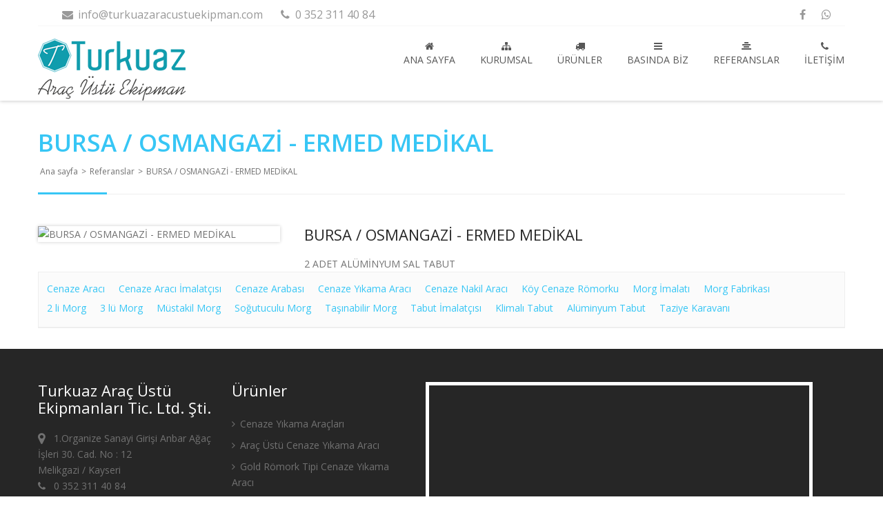

--- FILE ---
content_type: text/html; charset=utf-8
request_url: https://www.cenazearaciimalati.com/reference/details/7660/bursa-osmangazi-ermed-medikal
body_size: 4711
content:

<!doctype html>
<!--[if IE 7 ]>    <html lang="tr" class="isie ie7 oldie no-js"> <![endif]-->
<!--[if IE 8 ]>    <html lang="tr" class="isie ie8 oldie no-js"> <![endif]-->
<!--[if IE 9 ]>    <html lang="tr" class="isie ie9 no-js"> <![endif]-->
<!--[if (gt IE 9)|!(IE)]><!-->
<html lang="tr" dir="ltr" class="no-js">
 <!--<![endif]-->
<head>
    <title>BURSA / OSMANGAZİ - ERMED MEDİKAL</title>

    <link rel="icon" href="/home/favicon">
    <meta http-equiv="Content-Type" content="text/html; charset=utf-8" />
    <meta http-equiv="X-UA-Compatible" content="IE=edge,chrome=1">
    <meta name="viewport" content="width=device-width, initial-scale=1.0">
    <meta name="google-site-verification" content="17JWHB76_-_yrEpc3STFEEySXOKH400JCL0q2yNSL4o" />

    <link href='//fonts.googleapis.com/css?family=Open+Sans:300,300italic,400,400italic,600,600italic,700,700italic,800,800italic&subset=latin,latin-ext' rel='stylesheet' type='text/css'>
    <!--[if lt IE 9]>
        <script src="//html5shim.googlecode.com/svn/trunk/html5.js"></script>
    <![endif]-->
    <link rel="stylesheet" href="//themes.kentahosting.com/theme1/css/reset.css" type="text/css" />
    <link rel="stylesheet" href="//themes.kentahosting.com/theme1/css/style.css" type="text/css" />
    <link rel="stylesheet" href="//themes.kentahosting.com/theme1/css/font-awesome/css/font-awesome.min.css">
    <link rel="stylesheet" media="screen" href="//themes.kentahosting.com/theme1/css/responsive-leyouts.css" type="text/css" />

    <link href="//themes.kentahosting.com/theme1/js/animations/css/animations.min.css" rel="stylesheet" type="text/css" media="all" />
    <link href="//themes.kentahosting.com/theme1/js/mainmenu/sticky.css" rel="stylesheet">
    <link href="//themes.kentahosting.com/theme1/js/mainmenu/bootstrap.min.css" rel="stylesheet">
    <link href="//themes.kentahosting.com/theme1/js/mainmenu/demo.css" rel="stylesheet">
    <link href="//themes.kentahosting.com/theme1/js/mainmenu/menu.css" rel="stylesheet">
    <link rel="stylesheet" type="text/css" href="//themes.kentahosting.com/theme1/js/slidepanel/slidepanel.css">
    <link rel="stylesheet" href="//themes.kentahosting.com/theme1/js/masterslider/style/masterslider.css" />
    <link rel="stylesheet" href="//themes.kentahosting.com/theme1/js/masterslider/skins/default/style.css" />
    <link rel="stylesheet" href="//themes.kentahosting.com/theme1/js/masterslider/style.css" />
    <link rel="stylesheet" type="text/css" href="//themes.kentahosting.com/theme1/js/cubeportfolio/cubeportfolio.min.css">
    <link rel="stylesheet" type="text/css" href="//themes.kentahosting.com/theme1/js/tabs/assets/css/responsive-tabs.css">
    <link rel="stylesheet" href="//themes.kentahosting.com/theme1/js/carousel/flexslider.css" type="text/css" media="screen" />
    <link rel="stylesheet" type="text/css" href="//themes.kentahosting.com/theme1/js/carousel/skin.css" />
    <link rel="stylesheet" href="//themes.kentahosting.com/theme1/js/accordion/accordion.css" type="text/css" media="all">
    <link rel="stylesheet" type="text/css" href="//themes.kentahosting.com/theme1/js/lightbox/jquery.fancybox.css" media="screen" />
    <link href="//themes.kentahosting.com/theme1/js/form/sky-forms.css" rel="stylesheet" />
    <link href="//themes.kentahosting.com/languages.min.css" rel="stylesheet" />
    <link href="//themes.kentahosting.com/hover/image-hover.css" rel="stylesheet" />
    <link href="//themes.kentahosting.com/theme1/prettyPhoto/prettyPhoto.css" rel="stylesheet" />
    <link href="//themes.kentahosting.com/counter/animate.min.css" rel="stylesheet" />
    <link href="//themes.kentahosting.com/counter/counter.css" rel="stylesheet" />
    <link href="//themes.kentahosting.com/jquery.cookieBar/cookieBar.min.css" rel="stylesheet" />
    <link href="//themes.kentahosting.com/jquery.cookieBar/cookie-consent-custom.css" rel="stylesheet" />
    <script type="text/javascript" src="//themes.kentahosting.com/theme1/js/universal/jquery.js"></script>
    <link href="/Content/site?v=NOBY9ZRZVJLB5_Bdb2ROVViPpkE_UVi_HFq7cTCoeDE1" rel="stylesheet"/>

    
        <link rel="stylesheet" type="text/css" href="//themes.kentahosting.com/theme1/css/colors/lightblue.css">

    <script async src="https://www.googletagmanager.com/gtag/js?id=G-TJE5HP5KJK"></script>
    <script>
        window.dataLayer = window.dataLayer || [];
        function gtag() { window.dataLayer.push(arguments); }
        gtag('js', new Date());
        gtag('config', 'G-TJE5HP5KJK');
    </script>

</head>
<body>
    <div class="">
        <div class="site_wrapper">
            <div class="clearfix"></div>
            <header id="header" style="margin-bottom:1px">
                <div id="topHeader">
                    <div class="wrapper">
                        <div class="top_nav">
                            <div class="container">
                                <div class="right">
                                    <div class="row">
    <div class="col-md-6">
        <ul style="float:left">
                <li><a href="mailto:info@turkuazaracustuekipman.com"><i class="fa fa-envelope fa-fw"></i> info@turkuazaracustuekipman.com</a></li>
                                        <li><a href="tel:0 352 311 40 84"><i class="fa fa-phone fa-fw"></i> <span class="phone-number">0 352 311 40 84</span></a></li>
                    </ul>
    </div>
    <div class="col-md-6">
        <ul>
                <li><a href="kayseri cenaze ara&#231;ları" target="_blank"><i class="fa fa-facebook"></i></a></li>
                                                                                                    <li><a href="https://api.whatsapp.com/send?phone=05493114084" target="_blank"><i class="fa fa-whatsapp"></i></a></li>


        </ul>
    </div>
</div>



                                </div>
                            </div>
                        </div>
                    </div>
                </div>
                <div id="trueHeader">
                    <div class="wrapper">
                        <div class="container">
                            <div class="logo">
                                <a href="/anasayfa" id="logo">
                                    <img alt="BURSA / OSMANGAZİ - ERMED MEDİKAL Logo" id="logo_img" src="/home/logo" style="display:block;" />
                                </a>
                            </div>
                            <div class="menu_main">
                                <div class="navbar yamm navbar-default">
                                    <div class="container">
                                        <div class="navbar-header">
                                            <div class="navbar-toggle .navbar-collapse .pull-right " data-toggle="collapse" data-target="#navbar-collapse-1">
                                                <span>Menu</span>
                                                <button type="button"> <i class="fa fa-bars"></i></button>
                                            </div>
                                        </div>
                                        <div id="navbar-collapse-1" class="navbar-collapse collapse pull-right">
                                            <ul class="nav navbar-nav">
                                                        <li>
            <a href="https://www.cenazearaciimalati.com/anasayfa" 
               >
                    <i class="fa fa-home"></i>
                Ana sayfa
            </a>
        </li>
        <li>
            <a href="https://www.cenazearaciimalati.com/kurumsal" 
               >
                    <i class="fa fa-sitemap"></i>
                Kurumsal
            </a>
        </li>
        <li class="dropdown">
            <a href="#" 
               data-toggle=dropdown class=dropdown-toggle>
                    <i class="fa fa-truck"></i>
                Ürünler
            </a>
                <ul class="dropdown-menu" role="menu">
                                                <li>
                                <a href="/urun-kategori/325/cenaze-yikama-araclari">
                                    Cenaze Yıkama Araçları
                                </a>
                            </li>
                            <li>
                                <a href="/urun-kategori/331/cenaze-nakil-araclari">
                                    Cenaze Nakil Araçları
                                </a>
                            </li>
                            <li>
                                <a href="/urun-kategori/335/morg">
                                    Morg
                                </a>
                            </li>
                            <li>
                                <a href="/urun-kategori/343/tenesir">
                                    Teneşir
                                </a>
                            </li>
                            <li>
                                <a href="/urun-kategori/340/tabut">
                                    Tabut
                                </a>
                            </li>
                            <li>
                                <a href="/urun-kategori/2435/zabita-araci">
                                    Zabıta Aracı
                                </a>
                            </li>
                            <li>
                                <a href="/urun-kategori/347/diger-urunlerimiz">
                                    Diğer Ürünlerimiz
                                </a>
                            </li>
                </ul>
        </li>
        <li class="dropdown">
            <a href="#" 
               data-toggle=dropdown class=dropdown-toggle>
                    <i class="fa fa-bars"></i>
                Basında Biz
            </a>
                <ul class="dropdown-menu" role="menu">
                            <li><a href="https://www.cenazearaciimalati.com/icerik/9050/videolarimiz" >Videolarımız</a> </li>
                            <li><a href="https://www.cenazearaciimalati.com/icerik/1017/ege-tv" >Ege Tv</a> </li>
                            <li><a href="https://www.cenazearaciimalati.com/icerik/1008/tgrt" >Tgrt</a> </li>
                            <li><a href="https://www.cenazearaciimalati.com/icerik/1009/trt-haber" >Trt Haber</a> </li>
                            <li><a href="https://www.cenazearaciimalati.com/icerik/1011/haber-turk" >Haber Türk</a> </li>
                            <li><a href="https://www.cenazearaciimalati.com/icerik/1018/yeniasir-tv" >Yeniasır Tv</a> </li>
                            <li><a href="https://www.cenazearaciimalati.com/icerik/1014/tvhaber-com" >Tvhaber.com</a> </li>
                            <li><a href="https://www.cenazearaciimalati.com/icerik/1015/haber7-com" >Haber7.com</a> </li>
                            <li><a href="https://www.cenazearaciimalati.com/icerik/1005/haberler-com" >Haberler.com</a> </li>
                            <li><a href="https://www.cenazearaciimalati.com/icerik/1007/kanal07-com" >Kanal07.com</a> </li>
                            <li><a href="https://www.cenazearaciimalati.com/icerik/1012/dunya-gazetesi" >Dünya Gazetesi</a> </li>
                            <li><a href="https://www.cenazearaciimalati.com/icerik/1016/kayserikent-com" >Kayserikent.com</a> </li>
                            <li><a href="https://www.cenazearaciimalati.com/icerik/1010/ulke-tv-haberler" >Ülke Tv Haberler </a> </li>
                            <li><a href="https://www.cenazearaciimalati.com/icerik/1004/gazetevaktim-com" >Gazetevaktim.com</a> </li>
                            <li><a href="https://www.cenazearaciimalati.com/icerik/1013/canakkalehaber-com" >Çanakkalehaber.com</a> </li>
                            <li><a href="https://www.cenazearaciimalati.com/icerik/1019/diyarbakir-tigris-gazetesi" >Diyarbakır Tigris Gazetesi</a> </li>
                                    </ul>
        </li>
        <li>
            <a href="https://www.cenazearaciimalati.com/icerik/5187/turkuaz-cenaze-araclari-referanslar" 
               >
                    <i class="fa fa-align-center"></i>
                Referanslar
            </a>
        </li>
        <li>
            <a href="https://www.cenazearaciimalati.com/iletisim" 
               >
                    <i class="fa fa-phone"></i>
                İletişim
            </a>
        </li>

                                            </ul>
                                            
                                        </div>
                                    </div>
                                </div>
                            </div>
                        </div>
                    </div>
                </div>
            </header>
            <div class="clearfix"></div>
            

<div class="page_title2">
    <div class="container">
        <div class="title"><h1>BURSA / OSMANGAZİ - ERMED MEDİKAL</h1></div>
        <div class="pagenation">&nbsp;<a href="/anasayfa">Ana sayfa</a> <i> > </i> <a href="/referanslar">Referanslar</a> <i> > </i> BURSA / OSMANGAZİ - ERMED MEDİKAL</div>
    </div>
</div>


<div class="clearfix"></div>

<div class="container">
    <div class="content_fullwidth lessmar">
        <div class="portfolio_area">
            <div class="portfolio_area_left" style="width: 30%">
                <img alt="BURSA / OSMANGAZİ - ERMED MEDİKAL" src="https://www.cenazearaciimalati.com/reference/image/7660?optimize=False" />
            </div>
            <div class="portfolio_area_right">
                <h4>BURSA / OSMANGAZİ - ERMED MEDİKAL</h4>
                <p>2 ADET AL&#220;MİNYUM SAL TABUT</p>
            </div>
        </div>
    </div>
</div>

                <div class="container">
        <div class="box_widget_full">
            <ul class="list_empty">
                    <li><a href="https://www.cenazearaciimalati.com">Cenaze Aracı</a></li>
                    <li><a href="https://www.cenazearaciimalati.com">Cenaze Aracı İmalatçısı</a></li>
                    <li><a href="https://www.cenazearaciimalati.com">Cenaze Arabası</a></li>
                    <li><a href="https://www.cenazearaciimalati.com">Cenaze Yıkama Aracı</a></li>
                    <li><a href="https://www.cenazearaciimalati.com">Cenaze Nakil Aracı</a></li>
                    <li><a href="https://www.cenazearaciimalati.com">Köy Cenaze Römorku</a></li>
                    <li><a href="https://www.cenazearaciimalati.com">Morg İmalatı</a></li>
                    <li><a href="https://www.cenazearaciimalati.com">Morg Fabrikası</a></li>
                    <li><a href="https://www.cenazearaciimalati.com">2 li Morg</a></li>
                    <li><a href="https://www.cenazearaciimalati.com"> 3 lü Morg</a></li>
                    <li><a href="https://www.cenazearaciimalati.com">Müstakil Morg</a></li>
                    <li><a href="https://www.cenazearaciimalati.com">Soğutuculu Morg</a></li>
                    <li><a href="https://www.cenazearaciimalati.com">Taşınabilir Morg</a></li>
                    <li><a href="https://www.cenazearaciimalati.com">Tabut İmalatçısı</a></li>
                    <li><a href="https://www.cenazearaciimalati.com">Klimalı Tabut</a></li>
                    <li><a href="https://www.cenazearaciimalati.com">Alüminyum Tabut</a></li>
                    <li><a href="https://www.cenazearaciimalati.com">Taziye Karavanı</a></li>
            </ul>
        </div>
    </div>


            <div class="clearfix margin_top3"></div>
            <div class="footer1">
                <div class="clearfix margin_top3"></div>
                <div class="container">
    <div class="one_fourth animate fadeInUp" data-anim-type="fadeInUp">
        <ul>
            <li>
                <h4 class="lmb">Turkuaz Araç Üstü Ekipmanları Tic. Ltd. Şti.</h4>
            </li>
            <li>
                <i class="fa fa-map-marker fa-lg"></i> &nbsp; 1.Organize Sanayi Girişi Anbar Ağaç İşleri 30. Cad. No : 12<br />
Melikgazi / Kayseri<br />
            </li>
                            <li><a class="inherit" href="tel:0 352 311 40 84"><i class="fa fa-phone"></i> &nbsp; <span class="phone-number">0 352 311 40 84</span></a></li>
                            <li><a class="inherit" href="tel:0549 762 05 61 "><i class="fa fa-phone"></i> &nbsp; <span class="phone-number">0549 762 05 61 </span></a></li>
                            <li><a class="inherit" href="tel:0532 762 05 61"><i class="fa fa-phone"></i> &nbsp; <span class="phone-number">0532 762 05 61</span></a></li>
                            <li><i class="fa fa-print"></i> &nbsp; 0 352 311 40 84<br /></li>
                            <li><a class="inherit" href="mailto:info@turkuazaracustuekipman.com"><i class="fa fa-envelope"></i> &nbsp; info@turkuazaracustuekipman.com</a></li>
                    </ul>
  </div>
    <div class="one_fourth animate fadeInUp" data-anim-type="fadeInUp">
            <div class="qlinks">
                <h4 class="lmb">&#220;r&#252;nler</h4>
                <ul>
                        <li>
                            <a href="/urun-kategori/325/cenaze-yikama-araclari">
                                <i class="fa fa-angle-right"></i> Cenaze Yıkama Ara&#231;ları
                            </a>
                        </li>
                        <li>
                            <a href="/urun-kategori/327/arac-ustu-cenaze-yikama-araci">
                                <i class="fa fa-angle-right"></i> Ara&#231; &#220;st&#252; Cenaze Yıkama Aracı
                            </a>
                        </li>
                        <li>
                            <a href="/urun-kategori/328/gold-romork-tipi-cenaze-yikama-araci">
                                <i class="fa fa-angle-right"></i> Gold R&#246;mork Tipi Cenaze Yıkama Aracı
                            </a>
                        </li>
                        <li>
                            <a href="/urun-kategori/329/romork-tipi-cenaze-yikama-araci">
                                <i class="fa fa-angle-right"></i> R&#246;mork Tipi Cenaze Yıkama Aracı
                            </a>
                        </li>
                        <li>
                            <a href="/urun-kategori/326/otobusten-cenaze-yikama-araci">
                                <i class="fa fa-angle-right"></i> Otob&#252;sten Cenaze Yıkama Aracı
                            </a>
                        </li>
                        <li>
                            <a href="/urun-kategori/330/panelvan-cenaze-yikama-ve-nakil-araci">
                                <i class="fa fa-angle-right"></i> Panelvan Cenaze Yıkama ve Nakil Aracı
                            </a>
                        </li>
                        <li>
                            <a href="/urun-kategori/331/cenaze-nakil-araclari">
                                <i class="fa fa-angle-right"></i> Cenaze Nakil Ara&#231;ları
                            </a>
                        </li>
                        <li>
                            <a href="/urun-kategori/333/panelvan-cenaze-nakil-araci">
                                <i class="fa fa-angle-right"></i> Panelvan Cenaze Nakil Aracı
                            </a>
                        </li>
                        <li>
                            <a href="/urun-kategori/332/merasim-tip-cenaze-nakil-araci">
                                <i class="fa fa-angle-right"></i> Merasim Tip Cenaze Nakil Aracı
                            </a>
                        </li>
                        <li>
                            <a href="/urun-kategori/334/ambulanslarin-cenaze-nakil-aracina-donusturulmesi">
                                <i class="fa fa-angle-right"></i> Ambulansların Cenaze Nakil Aracına D&#246;n&#252;şt&#252;r&#252;lmesi
                            </a>
                        </li>
                        <li>
                            <a href="/urun-kategori/335/morg">
                                <i class="fa fa-angle-right"></i> Morg
                            </a>
                        </li>
                        <li>
                            <a href="/urun-kategori/337/tasinabilir-morg">
                                <i class="fa fa-angle-right"></i> Taşınabilir Morg
                            </a>
                        </li>
                        <li>
                            <a href="/urun-kategori/336/mustakil-sogutmali-morg">
                                <i class="fa fa-angle-right"></i> M&#252;stakil Soğutmalı Morg
                            </a>
                        </li>
                        <li>
                            <a href="/urun-kategori/343/tenesir">
                                <i class="fa fa-angle-right"></i> Teneşir
                            </a>
                        </li>
                        <li>
                            <a href="/urun-kategori/340/tabut">
                                <i class="fa fa-angle-right"></i> Tabut
                            </a>
                        </li>
                        <li>
                            <a href="/urun-kategori/2435/zabita-araci">
                                <i class="fa fa-angle-right"></i> Zabıta Aracı
                            </a>
                        </li>
                        <li>
                            <a href="/urun-kategori/347/diger-urunlerimiz">
                                <i class="fa fa-angle-right"></i> Diğer &#220;r&#252;nlerimiz
                            </a>
                        </li>
                </ul>
            </div>
    </div>
        <div class="one_half last animate fadeInUp" data-anim-type="fadeInUp">
            <iframe class="footer-google-map" style="height:400px" frameborder="0" scrolling="no" marginheight="0" marginwidth="0" src="https://www.google.com/maps/embed?pb=!1m14!1m8!1m3!1d30303.921576118715!2d35.360012!3d38.7541!3m2!1i1024!2i768!4f13.1!3m3!1m2!1s0x0%3A0x462447af1fd7931d!2zS2F5c2VyaSBDZW5hemUgQXJhw6dsYXLEsSAtIE1vcmcgxLBtYWxhxLE!5e1!3m2!1str!2sus!4v1465828683328"></iframe>
            <div class="qlinks">
                <a target="_blank" href="https://www.google.com/maps/embed?pb=!1m14!1m8!1m3!1d30303.921576118715!2d35.360012!3d38.7541!3m2!1i1024!2i768!4f13.1!3m3!1m2!1s0x0%3A0x462447af1fd7931d!2zS2F5c2VyaSBDZW5hemUgQXJhw6dsYXLEsSAtIE1vcmcgxLBtYWxhxLE!5e1!3m2!1str!2sus!4v1465828683328">Detay G&#246;ster</a>
            </div>
        </div>
</div>
            </div>
            
            <div class="copyright_info four">
                <div class="container">
                    <div class="one_half footer-left">
                        <p>Turkuaz Araç Üstü Ekipmanları Tic. Ltd. Şti. &copy; 2025</p>
                    </div>
                    <div class="one_fourth" style="text-align: left">
                        <p>
                            <a href="/cerez-politikasi">&#199;erez Politikası</a>
                        </p>
                    </div>
                    <div class="one_fourth footer-right">
                        <p><b><a href="https://www.kentmedia.com.tr">Web Tasarım</a> Kentmedia</b></p>
                    </div>
                </div>
            </div>
            <a href="#" class="scrollup">Yukarı</a>
        </div>
    </div>
    <script src="//themes.kentahosting.com/theme1/js/style-switcher/jquery-1.js"></script>
    <script src="//themes.kentahosting.com/theme1/js/style-switcher/styleselector.js"></script>
    <script src="//themes.kentahosting.com/theme1/js/animations/js/animations.min.js" type="text/javascript"></script>
    <script type="text/javascript" src="//themes.kentahosting.com/theme1/js/slidepanel/slidepanel.js"></script>
    <script src="//themes.kentahosting.com/theme1/js/masterslider/jquery.easing.min.js"></script>
    <script src="//themes.kentahosting.com/theme1/js/masterslider/masterslider.min.js"></script>

    <script src="//themes.kentahosting.com/theme1/js/mainmenu/bootstrap.min.js"></script>
    <script type="text/javascript" src="//themes.kentahosting.com/theme1/js/carousel/jquery.jcarousel.min.js"></script>
    <script src="//themes.kentahosting.com/theme1/js/scrolltotop/totop.js" type="text/javascript"></script>
    <script src="//themes.kentahosting.com/theme1/js/tabs/assets/js/responsive-tabs.min.js" type="text/javascript"></script>

    <script type="text/javascript" src="//themes.kentahosting.com/theme1/js/accordion/custom.js"></script>

    <script type="text/javascript" src="//themes.kentahosting.com/theme1/js/mainmenu/sticky.js"></script>
    <script type="text/javascript" src="//themes.kentahosting.com/theme1/js/mainmenu/modernizr.custom.75180.js"></script>

    <script type="text/javascript" src="//themes.kentahosting.com/theme1/js/cubeportfolio/jquery.cubeportfolio.min.js"></script>
    <script type="text/javascript" src="//themes.kentahosting.com/theme1/js/cubeportfolio/main2.js"></script>

    <script defer src="//themes.kentahosting.com/theme1/js/carousel/jquery.flexslider.js"></script>
    <script defer src="//themes.kentahosting.com/theme1/js/carousel/custom.js"></script>

    <script type="text/javascript" src="//themes.kentahosting.com/theme1/js/lightbox/jquery.fancybox.js"></script>
    <script type="text/javascript" src="//themes.kentahosting.com/theme1/js/lightbox/custom.js"></script>

    <script src="//themes.kentahosting.com/jquery.easytabs.min.js"></script>
    <script src="//themes.kentahosting.com/jquery.firstVisitPopup.min.js"></script>
    <script src="//themes.kentahosting.com/jquery-toggleclick.js"></script>

    <script src="//themes.kentahosting.com/theme1/prettyPhoto/jquery.prettyPhoto.js"></script>
    <script src="//themes.kentahosting.com/hover/image-hover.js"></script>

    <script src="//themes.kentahosting.com/counter/jquery.waypoints.min.js"></script>
    <script src="//themes.kentahosting.com/counter/jquery.counterup.min.js"></script>
    <script src="//themes.kentahosting.com/counter/counter.js"></script>
    <script src="//themes.kentahosting.com/jquery.cookieBar/jquery.cookieBar.min.js"></script>
    <script src="//themes.kentahosting.com/jquery.cookieBar/cookie-consent.js"></script>

    <script type="text/javascript">
        $(document).ready(function () {
            $('#tab-container').easytabs();
            $('img[alt=""]').attr('alt', document.title);
        });
    </script>

    

    


    
    <script type="text/javascript">
        $(function () {
            if ($('#masterslider').length) {
                var slider = new MasterSlider();
                slider.setup('masterslider', {
                    width: 1200,
                    height: 634,
                    space: 0,
                    speed: 45,
                    fullwidth: true,
                    loop: true,
                    preload: 0,
                    autoplay: true,
                    fillMode: "fill",
                    view: "basic"
                });
                slider.control('arrows', { autohide: true, overVideo: true });
                slider.control('bullets', { autohide: true, overVideo: true, dir: 'h', align: 'bottom', space: 6, margin: 10 });
                slider.control('timebar', { autohide: false, overVideo: true, align: 'bottom', color: '#FFFFFF', width: 4 });
            }
            if ($('#reference-slider').length) {
                $('#reference-slider').jcarousel();
            }
        });
    </script>

</body>
</html>

--- FILE ---
content_type: text/css
request_url: https://themes.kentahosting.com/theme1/css/responsive-leyouts.css
body_size: 26820
content:
/* Responsive CSS Styles Table of Contents */

@media only screen and (min-width: 1000px) and (max-width: 1169px){

.container {
	width: 1000px;
	margin: auto;
}

.rw-wrapper{
	font-size: 27px;
}

.feature_section8 .left {
	width: 40%;
	margin-right: 3%;
}

.feature_section10 {
	padding-bottom: 70px;
}

.feature_section14 .left .conta {
	background-size: 50%;
}
.feature_section14 .right .conta {
	background-size: 75%;
}

.parallax_sec5 .appicons1 {
	margin: 30px 0px 50px 0px;
	padding: 20px 0px;
}
.parallax_sec5 .appicons1 i {
	font-size: 35px;
	margin-right: 20px;
}

.feature_section16 {
	background: url(../images/site-img17.jpg) no-repeat center 120px;
	background-size: 100%;
	min-height: 500px;
	padding: 70px 0px 0px 0px;
}
.feature_section16 .mcbox {
	margin-top: 10px;
}
.feature_section16 .mcbox.last {
	margin-top: 133px;
}

.feature_section20 .right img {
	width: 100%;
}

.feature_section22 .secbox {
	width: 98%;
}
.feature_section22 .secbox i {
	margin-top: -50px;
}

.feature_section25 ul {
	width: 103%;
}



.newsletter_two input.enter_email_input {
	width: 300px;
}

.circle_img {
	width: 300px;
	height: 300px;
}

.skillgraph {
	width: 200px;
	height: 200px;
	font-size: 57px;
	line-height: 200px;
}
.skillgraph.one,
.skillgraph.two,
.skillgraph.three,
.skillgraph.four {
	background-size: 100%;
}

.newsletter .enter_email_input {
	width: 70%;
}

.punchline_text_box {
	width: 99%;
	padding: 25px 25px;
}
.punchline_text_box strong {
	font-size: 20px;
}
.punchline_text_box .left {
	width: 75%;
}
.punchline_text_box .right {
	width: 25%;
}

.post_info_content {
	padding: 0px;
	margin: 10px 0 0 11%;
	width: 89%;
	float: left;
}

.contactform_footer .sky-form .button {
	width: 89%;
}
.fnewsletter input.enter_email_input {
	width: 160px;
}



.img_left {
	width: 100%;
}
.img_left1 {
	width: 100%;
}

.readmore_but4 {
	padding-right: 50px;
}

.menu_main .navbar {
	width: 100%;
}

.feature_section18 .bnbox {
	width: 98%;
	padding: 20px 10px 25px 10px;
}

.feature_section19 .pesbox {
	width: 98%;
}

.parallax_sec9 li {
	width: 18%;
	margin: 0px 5px;
	padding: 12px 0px;
}
.parallax_sec9 li img {
	width: 90%;
}

.features_sec29 .box img {
	width: 100%;
}

.features_sec27 ul.blogs2 li img {
	width: 100%;
}
.features_sec27 ul.news2 li.text {
	width: 86%;
}

.features_sec18 li.text2 {
	width: 80%;
}


}


@media only screen and (min-width: 768px) and (max-width: 999px){
.container {
	width: 747px;
	margin: auto;
}

.menu_main {
	float: right;
	width: 68%;
	margin-top: 0px;
	margin-bottom: 0px;
}

.parallax_sec1 ul.left {
	padding-right: 2.8%;
}

.parallax_sec2 .hvideo iframe {
	width: 100%;
}

.feature_section2 a {
	float: left;
	margin-top: 13px;
}
.rw-wrapper{
	font-size: 27px;
}


.feature_section7 .rcont {
	width: 86%;
}

.feature_section8 .left {
	width: 40%;
	margin-right: 3%;
}
.feature_section8 .right {
	padding-top: 0px;
}

.feature_section10 {
	padding-bottom: 70px;
}
.feature_section10 .margin_top7 {
	margin-top: 50px;
}
.feature_section10 .margin_top5 {
	margin-top: 20px;
}
.feature_section10 .margin_top6 {
	margin-top: 30px;
}

.feature_section12 h1 {
	font-size: 30px;
	line-height: 40px;
}

.feature_section14 .left .conta {
	background-size: 50%;
	background-position: right 100px;
}
.feature_section14 .right .conta {
	background-size: 75%;
	background-position: right 100px;
}

.parallax_sec5 .appicons1 {
	margin: 25px 0px 40px 0px;
	padding: 20px 0px;
}
.parallax_sec5 .appicons1 i {
	font-size: 30px;
	margin-right: 13px;
}

.feature_section15 i {
	font-size: 30px;
	margin-right: 5px;
}
.feature_section15 strong {
	font-size: 18px;
	font-weight: 300;
	padding: 10px 10px;
	margin-top: -7px;
}

.feature_section16 {
	background: url(../images/site-img17.jpg) no-repeat center 120px;
	background-size: 100%;
	min-height: 390px;
	padding: 70px 0px 0px 0px;
}
.feature_section16 .mcbox {
	width: 18.7%;
	margin-top: 0px;
}
.feature_section16 .mcbox.last {
	margin-top: 123px;
}

.feature_section20 .left {
	padding-top: 0px;
}
.feature_section20 .right img {
	width: 100%;
}

.feature_section22 .secbox {
	width: 98%;
}
.feature_section22 .secbox i {
	margin-top: -46px;
}

.feature_section25 ul {
	width: 103%;
}


.newsletter_two input.enter_email_input {
	width: 196px;
}


.circle_img {
	width: 220px;
	height: 220px;
}


.skillgraph {
	width: 170px;
	height: 170px;
	font-size: 45px;
	line-height: 170px;
}
.skillgraph.one,
.skillgraph.two,
.skillgraph.three,
.skillgraph.four {
	background-size: 100%;
}


.twitter_feed .right {
	float: left;
	width: 87%;
}

.error_pagenotfound {
	width: 70%;
}

.punchline_text_box {
	width: 98%;
	padding: 25px 25px;
}
.punchline_text_box strong {
	font-size: 20px;
}
.punchline_text_box .left {
	width: 70%;
}
.punchline_text_box .right {
	width: 30%;
}

.blog_post h3 {
	width: 83%;
}

.post_info_content {
	padding: 0px;
	margin: 13px 0 0 15%;
	width: 85%;
	float: left;
}
.post_info_content_small {
	padding: 0px;
	margin: 0 0 0 2.5%;
	width: 51.7%;
	float: left;
}
.post_info_content_small a.date {
	float: left;
	margin: 0px 10px 0px 0px;
}
.post_info_content_small h3 {
	font-size: 18px;
	float: left;
	width: 70%;
}
ul.post_meta_links_small {
	float: left;
	margin: -15px 0px 12px 70px;
	padding: 0px 0px 0px 0px;
	width: 70%;
}
.blog_postcontent .video_frame iframe {
	height: 350px;
}

#site-searchform #s{
	width: 71%;
}

.adsbanner-list li {
	margin: 0px 5px 5px 0px;
	width: 90px;
	height: 90px;
}
.adsbanner-list li.last {
	margin: 0px;
	width: 90px;
	height: 90px;
}

.adsbanner-list li img {
	width: 100%;
	height: auto;
}

.contactform_footer .sky-form .button {
	width: 86%;
}
.fnewsletter input.enter_email_input {
	width: 107px;
}

.img_left {
	width: 100%;
}
.img_left1 {
	width: 100%;
}

.readmore_but4 {
	padding-left: 20px;
	padding-right: 20px;
}

#wrap {
	display: none;
}


.feature_section35 {
	padding: 70px 0px 70px 0px;
}
.feature_section35 .left img {
	float: left;
	width: 90%;
}

.feature_section18 .bnbox {
	width: 98%;
	padding: 20px 10px 25px 10px;
}

.feature_section19 .pesbox {
	float: left;
	width: 98%;
	padding: 8% 8% 13% 8%;
}

.feature_section24 .readmore_but8 {
	font-size: 14px;
	padding: 7px 10px;
}

.feature_section31 .left {
	width: 100%;
}
.feature_section31 .right {
	width: 100%;
	text-align: center;
}

.parallax_sec9 li {
	width: 18%;
	margin: 0px 5px;
	padding: 12px 0px;
}
.parallax_sec9 li img {
	width: 90%;
}

.features_sec29 .box img {
	width: 100%;
}

.features_sec27 ul.blogs2 li img {
	width: 100%;
}
.features_sec27 ul.news2 li.text {
	width: 83%;
}

.features_sec44 .img_right {
	width: 100%;
}

.features_sec18 li.text2 {
	width: 75%;
}


}




@media only screen and (min-width: 480px) and (max-width: 767px){
	
.container {
	width: 460px;
	margin: auto;
}

.content_left {
	float: left;
	width: 100%;
	padding: 59px 0px 0px 0px;
}
.right_sidebar {
	float: left;
	width: 100%;
	padding: 59px 0px 0px 0px;
}
.left_sidebar {
	float: left;
	width: 100%;
	padding: 59px 0px 0px 0px;
}
.content_right {
	float: left;
	width: 100%;
	padding: 59px 0px 0px 0px;
}

.one_half, .one_third, .one_fourth, .two_third, .three_fourth, .one_fifth {
	margin-right: 0%;
}
.one_half {
	width: 100%;
	margin-bottom: 40px;
}
.one_third {
	width: 100%;
	margin-bottom: 40px;
}
.one_fourth {
	width: 100%;
	margin-bottom: 40px;
}
.one_fifth {
	width: 100%;
	margin-bottom: 40px;
}
.two_third {
	width: 100%;
	margin-bottom: 40px;
}
.three_fourth {
	width: 100%;
	margin-bottom: 40px;
}

.last {
	margin-right: 0 !important;
	margin-bottom: 0 !important;
}

#trueHeader #logo{
	text-align: center;
}
#trueHeader .logo {
	width: 100%;
	margin-bottom: 5px;
	text-align: center;
}

.menu_main {
	float: left;
    width: 90%;
    margin: 0 auto;
    margin-left: 20px;
}

.parallax_sec1 ul.left {
	width: 100%;
	padding-right: 0%;
	border-right: none;
	margin-bottom: 40px;
}
.parallax_sec1 .left li {
	text-align: left;
}
.parallax_sec1 .left li i {
	float: left;
	margin-right: 30px;
	margin-left: 0px;
}
.parallax_sec1 ul.right {
	width: 100%;
	padding-left: 0%;
}

.parallax_sec2 .hvideo iframe {
	float: none;
	margin: 0 auto;
	width: 90%;
}
.parallax_sec2 .hvideo.right iframe {
	float: none;
}


.feature_section2 a {
	float: left;
	margin-top: 13px;
}

.feature_section7 .rcont {
	width: 87%;
}

.feature_section8 .left {
	width: 80%;
	margin: 0 auto;
	float: none;
}
.feature_section8 .right {
	width: 100%;
	padding-top: 30px;
}

.feature_section10 {
	background-size: 100%;
	padding-bottom: 70px;
}
.feature_section10 .left {
	float: left;
	width: 100%;
	margin-right: 0%;
	margin-top: 260px;
	text-align: left;
}
.feature_section10 .left .flist {
	float: left;
	padding-left: 65px;
	padding-right: 0px;
	background: url(../images/site-img10.png) no-repeat -80px 10px;
}
.feature_section10 .right {
	float: left;
	width: 100%;
	margin-left: 0%;
	margin-top: 30px;
	text-align: left;
}
.feature_section10 .right .flist {
	float: left;
	padding-left: 65px;
	padding-right: 0px;
	background: url(../images/site-img10.png) no-repeat -80px 10px;
}
.feature_section10 .margin_top7 {
	margin-top: 30px;
}
.feature_section10 .margin_top5 {
	margin-top: 30px;
}
.feature_section10 .margin_top6 {
	margin-top: 30px;
}

.feature_section11 .contbox {
	float: none;
	margin: 0 auto;
	width: 360px;
	margin-top: 50px;
}

.feature_section12 h1 {
	font-size: 27px;
	line-height: 30px;
}

.feature_section14 .left {
	width: 100%;
	padding-right: 0%;
	margin-bottom: 40px;
}
.feature_section14 .right {
	width: 100%;
	padding-left: 0%;
}

.feature_section16 {
	background: url(../images/site-img17.jpg) no-repeat center 220px;
	background-size: 100%;
	min-height: 440px;
}
.feature_section16 .mcbox {
	width: 27%;
	margin-top: 10px;
}
.feature_section16 .mcbox.last {
	margin-top: 133px;
}

.feature_section20 .left {
	float: left;
	width: 100%;
	margin-left: 0%;
	padding-top: 0px;
}
.feature_section20 .right {
	float: left;
	width: 100%;
	margin-right: 0%;
	margin-top: 50px;
}
.feature_section20 .right img {
	width: 100%;
}

.feature_section22 .secbox {
	width: 80%;
	float: none;
	margin: 0 auto;
}
.feature_section22 .secbox i {
	margin-top: -73px;
}

.feature_section25 ul {
	width: 80%;
	float: none;
	margin: 0 auto;
}
.feature_section25 ul.active {
	margin-top: 0px;
}





.newsletter_two input.enter_email_input {
	width: 280px;
}


.circle_img {
	float: none;
	margin: 0 auto;
}
.biobox {
	float: left;
	width: 81%;
	padding: 8%;
}


.pro_bar.inner {
	margin-top: 20px;
}


.less1 {
	width: 100%;
}
.less2 {
	width: 100%;
}

.footer1 {
	padding-bottom: 0px;
}
.twitter_feed .right {
	float: left;
}
ul.footer_social_links {
	float: left;
	margin-top: 20px;
}
.copyright_info .one_half {
	margin-bottom: 0px;
}

.error_pagenotfound {
	padding: 30px 20px 38px 20px;
	width: 80%;
}
.error_pagenotfound b {
	font-size: 30px;
	line-height: 40px;
}

.top_nav.two {
	float: left;
	width: 100%;
}
.top_nav.two .left {
	margin-bottom: 13px;

}

.menu_main.full {
	margin-top: 10px;
}

.punchline_text_box {
	width: 98%;
	padding: 25px 25px;
}
.punchline_text_box strong {
	font-size: 20px;
}
.punchline_text_box .left {
	width: 100%;
}
.punchline_text_box .right {
	width: 100%;
	float: left;
}
.punchline_text_box .right a.knowmore_but {
	float: left;
	margin-left: 0px;
	margin-top: 20px;
}

#site-searchform #s{
	width: 89.5%;
}

.site-search-area {
	margin: 0px 0px 0px 0px;
	padding: 0px;
	float: left;
	width: 100%;
}

.page_title2 .two_third {
	margin: 0px;
}
.page_title2 .one_third {
	margin: 0px;
}


ul.adsbanner-list {
	width: 50%;
}
.adsbanner-list li {
	margin: 0px 10px 10px 0px;
	padding: 0px;
	float: left;
	width: 100px;
	height: 100px;
	list-style-type: none;
}
.adsbanner-list li.last {
	margin: 0px 0px 0px 0px;
	padding: 0px;
	float: left;
	width: 100px;
	height: 100px;
	list-style-type: none;
}
.adsbanner-list li img {
	width: 100%;
	height: auto;
}

.comment_form {
	float: left;
	width: 100%;
	margin-top: 30px;
}
.comment_form label{
	float: left;
	width: 90px;
	height: 15px;
	padding: 7px 10px;
	margin-bottom: 20px;
}
.comment_input_bg {
	float: left;
	width: 68%;
	height: 25px;
	padding: 7px 10px 0px 10px;
	border-top: 2px solid #e3e3e3;
	border-left: 2px solid #e3e3e3;
	border-right: 1px solid #e3e3e3;
	border-bottom: 1px solid #e3e3e3;
	-webkit-border-radius: 5px;
	-moz-border-radius: 5px;
	border-radius: 5px;
	background-color: #f9f9f9;
}
.comment_textarea_bg {
	float: left;
	width: 94%;
	height: 235px;
	padding: 7px 10px 0px 10px;
	margin-bottom: 20px;
	border-top: 2px solid #e3e3e3;
	border-left: 2px solid #e3e3e3;
	border-right: 1px solid #e3e3e3;
	border-bottom: 1px solid #e3e3e3;
	-webkit-border-radius: 5px;
	-moz-border-radius: 5px;
	border-radius: 5px;
	background-color: #f9f9f9;
}
.comment_checkbox {
	float: left;
	display: block;
	width: 94%;
	margin-top: 10px;
}

.google-map {
	width: 97%;
}

.pricing-tables {width: 24.5%; }
.pricing-tables .title{ font-size: 14px; }
.pricing-tables .price{ font-size: 20px; }
.pricing-tables .price i{ font-size: 9px; margin-top: 0px; }
.pricing-tables-helight{position: relative;float: left; width: 24.5%; }
.pricing-tables-helight .title{ font-size: 14px; }
.pricing-tables-helight .price{ font-size: 20px; }
.pricing-tables-helight .price i{ font-size: 9px; margin-top: 0px; }

.pricing-tables-two {width: 33%; }
.pricing-tables-two .title{ font-size: 14px; }
.pricing-tables-two .price{ font-size: 20px; }
.pricing-tables-two .price i{ font-size: 9px; margin-top: 0px; }
.pricing-tables-helight-two{position: relative;float: left; width: 33%; }
.pricing-tables-helight-two .title{ font-size: 14px; }
.pricing-tables-helight-two .price{ font-size: 20px; }
.pricing-tables-helight-two .price i{ font-size: 9px; margin-top: 0px; }


.contactform_footer {
	width: 95%;
}
.contactform_footer .sky-form .button {
	width: 88.5%;
}
.fnewsletter input.enter_email_input {
	width: 300px;
}

.cforms {
	float: left;
	width: 94%;
}

.portfolio_area_left {
	padding: 0px;
	margin: 0px 0px 30px 0px;
	width: 98%;
	float: left;
}
.portfolio_area_right {
	padding: 0px;
	margin: 0px 0px 0px 0px;
	width: 98%;
	float: left;
}
.project_details {
	padding: 0px;
	margin: 65px 0px 0px 0px;
}
.addto_favorites {
	float: left;
	margin: 15px 0px 0px 0px;
}
.addto_favorites:hover {
	float: left;
	margin: 15px 0px 0px 0px;
}
.portfolio_area_right ul.small_social_links {
	margin: 22px 0px 0px 170px;
}
.project_details span {
	padding: 4px 0px;
}
.project_details strong {
	width: 22%;
}

.iframecontainer {
	width: 100%;
}
.top_nav .right li.link {
	margin-top: -2px;
}


.img_left {
	width: 100%;
}
.img_left1 {
	width: 100%;
}

.readmore_but4 {
	padding-left: 20px;
	padding-right: 20px;
}


.feature_section11 .contbox {
	width: 450px;
	margin-top: -20px;
}
.feature_section11 .contbox h5 {
	font-size: 14px;
}

.feature_section35 {
	padding: 70px 0px 70px 0px;
}
.feature_section35 .left {
	width: 100%;
}
.feature_section35 .right {
	width: 100%;
}

.feature_section18 .bnbox {
	width: 90%;
	margin: 0 auto;
	float: none;
}

.feature_section19 .pesbox {
	width: 98%;
}

.feature_section24 .readmore_but8 {
	font-size: 10px;
	padding: 5px 8px;
}

.feature_section31 .left {
	width: 100%;
}
.feature_section31 .right {
	width: 100%;
	text-align: center;
}

.feature_section32 .left {
	width: 100%;
}
.feature_section32 .right {
	width: 100%;
}


.parallax_sec9 li {
	width: 18%;
	margin: 0px 2px;
	padding: 12px 0px;
}
.parallax_sec9 li img {
	width: 90%;
}

.framed-box {
	width: 90%;
	margin: 0 auto;
}

.features_sec29 .box img {
	width: 100%;
}

.features_sec27 ul.blogs2 li img {
	width: 100%;
}
.features_sec27 ul.news2 li.text {
	width: 80%;
}

.fuicsec .one_fifth {
	text-align: center;
	border-right: 0px solid #e0e0e0;
}
.fuicsec i {
	float: none;
	font-size: 35px;
	color: #999;
	margin-right: 20px;
	margin-top: 10px;
}

.blog_postcontent .video_frame iframe {
	height: 270px;
}

}





@media only screen and (max-width: 479px){

.container {
	width: 300px;
	margin: auto;
}

.content_left {
	float: left;
	width: 100%;
	padding: 59px 0px 0px 0px;
}
.right_sidebar {
	float: left;
	width: 100%;
	padding: 59px 0px 0px 0px;
}
.left_sidebar {
	float: left;
	width: 100%;
	padding: 59px 0px 0px 0px;
}
.content_right {
	float: left;
	width: 100%;
	padding: 59px 0px 0px 0px;
}

.one_half, .one_third, .one_fourth, .two_third, .three_fourth, .one_fifth {
	margin-right: 0%;
}
.one_half {
	width: 100%;
	margin-bottom: 40px;
}
.one_third {
	width: 100%;
	margin-bottom: 40px;
}
.one_fourth {
	width: 100%;
	margin-bottom: 40px;
}
.one_fifth {
	width: 100%;
	margin-bottom: 40px;
}
.two_third {
	width: 100%;
	margin-bottom: 40px;
}
.three_fourth {
	width: 100%;
	margin-bottom: 40px;
}

.last {
	margin-right: 0 !important;
	margin-bottom: 0 !important;
}

.top_nav .left {
	width: 100%;
}
.top_nav .right {
	width: 100%;
}
.top_nav .right ul {
	float: left;
}
.top_nav .right li {
	margin: 10px 5px 0px 0px;
}

#trueHeader #logo{
	text-align: center;
}
#trueHeader .logo {
	width: 100%;
	margin-bottom: 5px;
	text-align: center;
}

.menu_main {
    float: left;
    width: 90%;
    margin: 0 auto;
    margin-left: 20px;
}


.parallax_sec1 ul.left {
	width: 100%;
	padding-right: 0%;
	border-right: none;
	margin-bottom: 40px;
}
.parallax_sec1 .left li {
	text-align: left;
}
.parallax_sec1 .left li i {
	float: left;
	margin-right: 30px;
	margin-left: 0px;
}
.parallax_sec1 ul.right {
	width: 100%;
	padding-left: 0%;
}

.parallax_sec2 .hvideo iframe {
	float: none;
	margin: 0 auto;
	width: 100%;
}
.parallax_sec2 .hvideo.right iframe {
	float: none;
}


.rw-wrapper{
	font-size: 20px;
}
.feature_section2 a {
	float: left;
	margin-top: 13px;
}
.rw-words{
	text-indent: 67px;
}

.feature_section7 .rcont {
	width: 80%;
}

.feature_section8 .left {
	width: 80%;
	margin: 0 auto;
	float: none;
}
.feature_section8 .right {
	width: 100%;
	padding-top: 30px;
}

.feature_section10 {
	background-size: 170%;
	padding-bottom: 50px;
}
.feature_section10 .left {
	float: left;
	width: 100%;
	margin-right: 0%;
	margin-top: 260px;
	text-align: left;
}
.feature_section10 .left .flist {
	float: left;
	padding-left: 50px;
	padding-right: 0px;
	background: url(../images/site-img10.png) no-repeat -91px 10px;
}
.feature_section10 .right {
	float: left;
	width: 100%;
	margin-left: 0%;
	margin-top: 30px;
	text-align: left;
}
.feature_section10 .right .flist {
	float: left;
	padding-left: 50px;
	padding-right: 0px;
	background: url(../images/site-img10.png) no-repeat -91px 10px;
}
.feature_section10 .margin_top7 {
	margin-top: 30px;
}
.feature_section10 .margin_top5 {
	margin-top: 30px;
}
.feature_section10 .margin_top6 {
	margin-top: 30px;
}

.feature_section11 .contbox {
	float: none;
	margin: 0 auto;
	width: 220px;
	padding: 20px 20px 40px 20px;
	margin-top: 50px;
}
.feature_section11 .contbox h5 {
	margin-top: 5px;
	font-size: 14px;
	line-height: 23px;
}
.feature_section11 .contbox strong {
	font-size: 18px;
	padding: 10px 13px;
	margin-top: -50px;
	margin-left: -116px;
}

.feature_section12 h1 {
	font-size: 22px;
	line-height: 30px;
}

.feature_section14 .left {
	width: 100%;
	padding-right: 0%;
	margin-bottom: 40px;
}
.feature_section14 .right {
	width: 100%;
	padding-left: 0%;
}
.feature_section14 .left .conta {
	background-size: 50%;
	background-position: right 130px;
}
.feature_section14 .right .conta {
	background-size: 75%;
	background-position: right 100px;
}

.feature_section15 i {
	font-size: 30px;
	margin-right: 10px;
}
.feature_section15 strong {
	font-size: 18px;
	font-weight: 300;
	padding: 10px 10px;
	margin-top: -7px;
}

.feature_section16 {
	background: url(../images/site-img17.jpg) no-repeat center 230px;
	background-size: 100%;
	min-height: 440px;
}
.feature_section16 .mcbox {
	width: 32%;
	margin-top: 10px;
}
.feature_section16 .mcbox.last {
	margin-top: 133px;
}

.feature_section18 .bnbox {
	width: 90%;
	margin: 0 auto;
	float: none;
}

.feature_section20 .left {
	float: left;
	width: 100%;
	margin-left: 0%;
	padding-top: 0px;
}
.feature_section20 .right {
	float: left;
	width: 100%;
	margin-right: 0%;
	margin-top: 50px;
}
.feature_section20 .right img {
	width: 100%;
}

.feature_section22 .secbox {
	width: 80%;
	float: none;
	margin: 0 auto;
}

.feature_section25 ul {
	width: 80%;
	float: none;
	margin: 0 auto;
}
.feature_section25 ul.active {
	margin-top: 0px;
}






.twitter_feeds_two .left {
	margin-right: 20px;
}
.newsletter_two .left {
	margin-right: 20px;
}
.newsletter_two input.enter_email_input {
	width: 164px;
	padding-left: 10px;
}

.pro_bar.inner {
	margin-top: 20px;
}

.circle_img {
	float: none;
	width: 290px;
	height: 290px;
	margin: 0 auto;
}
.biobox {
	float: left;
	width: 81%;
	padding: 8%;
}

.readmore_but12 {
	padding: 10px 18px;
}

h2.section_title_whitebig {
	font-size: 30px;
}
h2.section_title_whitebig strong {
	font-size: 50px;
	line-height: 50px;
}

.less1 {
	width: 100%;
}
.less2 {
	width: 100%;
}

.footer1 {
	padding-bottom: 0px;
}
ul.footer_social_links {
	float: left;
	margin-top: 20px;
}
.copyright_info .one_half {
	margin-bottom: 0px;
}

.error_pagenotfound {
	width: 90%;
	padding-top: 25px;
}
.error_pagenotfound strong {
	font-size: 100px;
	margin-bottom: 0px;
}
.error_pagenotfound b {
	font-size: 20px;
	line-height: 30px;
}
.error_pagenotfound em {
	font-size: 14px;
	line-height: 22px;
	margin-top: 10px;
	margin-bottom: 10px;
}

.top_nav.two {
	float: left;
	width: 100%;
}
.top_nav.two .left {
	margin-bottom: 4px;

}
.menu_main.full {
	margin-top: 10px;
}

.punchline_text_box {
	width: 98%;
	padding: 25px 25px;
}
.punchline_text_box strong {
	font-size: 20px;
}
.punchline_text_box .left {
	width: 100%;
}
.punchline_text_box .right {
	width: 100%;
	float: left;
}
.punchline_text_box .right a.knowmore_but {
	float: left;
	margin-left: 0px;
	margin-top: 20px;
}

#site-searchform #s{
	width: 84%;
}

.site-search-area {
	margin: 0px 0px 0px 0px;
	padding: 0px;
	float: left;
	width: 100%;
}

.page_title2 .two_third {
	margin: 0px;
}
.page_title2 .one_third {
	margin: 0px;
}

ul.adsbanner-list {
	margin: 0px 0px 0px 0px;
	padding: 0px;
	float: left;
	width: 50%;
}
.adsbanner-list li {
	margin: 0px 10px 10px 0px;
	padding: 0px;
	float: left;
	width: 110px;
	height: 110px;
	list-style-type: none;
}
.adsbanner-list li.last {
	margin: 0px 0px 0px 0px;
	padding: 0px;
	float: left;
	width: 110px;
	height: 110px;
	list-style-type: none;
}
.adsbanner-list li img {
	width: 100%;
	height: auto;
}
ul.adsbanner-list.two {
	margin: 0px 0px 0px 0px;
	float: left;
}

.comment_form {
	float: left;
	width: 100%;
	margin-top: 30px;
}
.comment_form label{
	float: left;
	width: 90px;
	height: 15px;
	padding: 7px 10px;
	margin-bottom: 20px;
}
.comment_input_bg {
	float: left;
	width: 52%;
	height: 25px;
	padding: 7px 10px 0px 10px;
	border-top: 2px solid #e3e3e3;
	border-left: 2px solid #e3e3e3;
	border-right: 1px solid #e3e3e3;
	border-bottom: 1px solid #e3e3e3;
	-webkit-border-radius: 5px;
	-moz-border-radius: 5px;
	border-radius: 5px;
	background-color: #f9f9f9;
}
.comment_textarea_bg {
	float: left;
	width: 90%;
	height: 235px;
	padding: 7px 10px 0px 10px;
	margin-bottom: 20px;
	border-top: 2px solid #e3e3e3;
	border-left: 2px solid #e3e3e3;
	border-right: 1px solid #e3e3e3;
	border-bottom: 1px solid #e3e3e3;
	-webkit-border-radius: 5px;
	-moz-border-radius: 5px;
	border-radius: 5px;
	background-color: #f9f9f9;
}
.comment_checkbox {
	float: left;
	display: block;
	width: 90%;
	margin-top: 10px;
}

.google-map {
	width: 95%;
}

.pricing-tables {width: 24%; }
.pricing-tables .title{ font-size: 12px; }
.pricing-tables .price{ font-size: 18px; }
.pricing-tables .price i{ font-size: 9px; margin-top: 0px; }
.pricing-tables-helight{position: relative;float: left; width: 24%; }
.pricing-tables-helight .title{ font-size: 12px; }
.pricing-tables-helight .price{ font-size: 18px; }
.pricing-tables-helight .price i{ font-size: 9px; margin-top: 0px; }

.pricing-tables-two {width: 32%; }
.pricing-tables-two .title{ font-size: 12px; }
.pricing-tables-two .price{ font-size: 18px; }
.pricing-tables-two .price i{ font-size: 9px; margin-top: 0px; }
.pricing-tables-helight-two{position: relative;float: left; width: 33%; }
.pricing-tables-helight-two .title{ font-size: 12px; }
.pricing-tables-helight-two .price{ font-size: 18px; }
.pricing-tables-helight-two .price i{ font-size: 9px; margin-top: 0px; }

.pricing-tables-main .ordernow .normalbut{
	padding: 10px 4px;
	font-size: 10px;
}
.pricing-tables-main .ordernow .colorchan{
	padding: 10px 4px;
	font-size: 10px;
}

.contactform_footer {
	width: 95%;
}
.contactform_footer .sky-form .button {
	width: 82.5%;
}
.fnewsletter input.enter_email_input {
	width: 220px;
}

.cforms {
	float: left;
	width: 94%;
}

.portfolio_area_left {
	padding: 0px;
	margin: 0px 0px 30px 0px;
	width: 98%;
	float: left;
}
.portfolio_area_right {
	padding: 0px;
	margin: 0px 0px 0px 0px;
	width: 98%;
	float: left;
}
.project_details {
	padding: 0px;
	margin: 65px 0px 0px 0px;
}
.addto_favorites {
	float: left;
	margin: 15px 0px 0px 0px;
}
.addto_favorites:hover {
	float: left;
	margin: 15px 0px 0px 0px;
}
.portfolio_area_right ul.small_social_links {
	margin: 22px 0px 0px 170px;
}
.project_details span {
	padding: 4px 0px;
}
.project_details strong {
	width: 30%;
}


.iframecontainer {
	width: 100%;
}
.top_nav .right li.link {
	margin-top: 10px;
}




.img_left {
	width: 100%;
}
.img_left1 {
	width: 100%;
}

.readmore_but2,
.readmore_but3 {
	padding: 14px 13px;
}

.readmore_but4 {
	padding-left: 20px;
	padding-right: 20px;
}

.readmore_but6 {
	padding: 13px 18px;
}

.readmore_but1.marlt {
	margin-left: 53px;
	margin-top: 40px;
	float: left;
}

.feature_section11 .contbox {
	width: 300px;
	margin-top: -20px;
}
.feature_section11 .contbox h5 {
	font-size: 14px;
}
.feature_section11 strong {
	font-size: 20px;
	font-weight: 300;
	padding: 8px 10px;
	margin-left: 38px;
}

.feature_section35 {
	padding: 70px 0px 70px 0px;
}
.feature_section35 .left {
	width: 100%;
}
.feature_section35 .left img {
	float: left;
	width: 100%;
}
.feature_section35 .right {
	width: 100%;
}

.feature_section19 .pesbox {
	width: 98%;
}

.feature_section24 .readmore_but8 {
	font-size: 8px;
	padding: 3px 5px;
}

.feature_section31 .left {
	width: 100%;
}
.feature_section31 .right {
	width: 100%;
	text-align: center;
}
.feature_section31 .right img {
	width: 80%;
}

.feature_section32 .left {
	width: 100%;
}
.feature_section32 .right {
	width: 100%;
}

.parallax_sec9 li {
	width: 18%;
	margin: 0px 2px;
	padding: 12px 0px;
}
.parallax_sec9 li img {
	width: 90%;
}

.framed-box {
	width: 90%;
	margin: 0 auto;
}

.features_sec29 .box img {
	width: 100%;
}

.features_sec27 ul.blogs2 li img {
	width: 100%;
}
.features_sec27 ul.news2 li.text {
	width: 80%;
}

.features_sec44 .img_right {
	width: 100%;
}

.features_sec18 li.text2 {
	width: 75%;
}

.blog_postcontent .video_frame iframe {
	height: 220px;
}

.fuicsec .one_fifth {
	text-align: center;
	border-right: 0px solid #e0e0e0;
}
.fuicsec i {
	float: none;
	font-size: 35px;
	color: #999;
	margin-right: 20px;
	margin-top: 10px;
}

}

--- FILE ---
content_type: text/css
request_url: https://themes.kentahosting.com/theme1/js/mainmenu/sticky.css
body_size: 1690
content:
.noanim{-webkit-transition:none !important;-moz-transition:none !important;-ms-transition:none !important;-o-transition:none !important;transition:none !important}@-webkit-keyframes blink{0%{opacity:1;filter:alpha(opacity=100)}33%{opacity:0;filter:alpha(opacity=0)}100%{opacity:0;filter:alpha(opacity=0)}}@-moz-keyframes blink{0%{opacity:1;filter:alpha(opacity=100)}33%{opacity:0;filter:alpha(opacity=0)}100%{opacity:0;filter:alpha(opacity=0)}}@keyframes blink{0%{opacity:1;filter:alpha(opacity=100)}33%{opacity:0;filter:alpha(opacity=0)}100%{opacity:0;filter:alpha(opacity=0)}}
body{font:12px/28px ;}
.wrapper,#page{zoom:1;width:100%;margin:0 auto}.wrapper:after,#page:after,.wrapper:before,#page:before{content:"\0020";display:table;height:0;overflow:hidden}.wrapper:after,#page:after{clear:both}
#header{margin:0px 0 0;}
#trueHeader{z-index:8000;left:0;right:0;padding:0px 0;box-shadow:0 1px 5px rgba(0,0,0,0.2);-khtml-box-shadow:0 1px 5px rgba(0,0,0,0.2);-webkit-box-shadow:0 1px 5px rgba(0,0,0,0.2);-moz-box-shadow:0 1px 5px rgba(0,0,0,0.2);-ms-box-shadow:0 1px 5px rgba(0,0,0,0.2);-o-box-shadow:0 1px 5px rgba(0,0,0,0.2);transition:padding 0.35s ease;-khtml-transition:padding 0.35s ease;-webkit-transition:padding 0.35s ease;-moz-transition:padding 0.35s ease;-ms-transition:padding 0.35s ease;-o-transition:padding 0.35s ease;background-color:transparent;zoom:1}

#trueHeader {
	background: #fff;
}

#header.sticky #trueHeader{position:fixed;top:0;}
#header.sticky.condensed #trueHeader{padding:0px 0}

@media only screen and (min-width: 768px) and (max-width: 999px) {
    .menu_main {
        padding: 8px 0px;
    }
}


@media only screen and (min-width: 480px) and (max-width: 767px) {
    .menu_main {
        padding: 0px 0px 0px 0px;
    }
}

@media only screen and (max-width: 479px) {
    .menu_main {
        padding: 0px 0px 0px 0px;
    }
}
/*@media only screen and (max-width: 767px) {
    #header.sticky #trueHeader {top:26px;}
}*/

--- FILE ---
content_type: text/css
request_url: https://themes.kentahosting.com/theme1/js/mainmenu/demo.css
body_size: 1149
content:
/*!
 * Yamm!3
 * Yet another megamenu for Bootstrap
 * http://geedmo.github.com/yamm3
 *
 * Demo styles
 */

/* layout */
/*body {
  padding-bottom: 40px;
  color: #666;
}*/
pre { margin: 0; padding: 10px 20px !important;}

#header .container { width: auto; max-width: 1170px; }
.jumbotron {
  margin: 60px 0;
  padding-left: 0;
  padding-right: 0;
}
  .jumbotron.intro {
    margin-top: 0;
  }

  .jumbotron .navbar {
    font-size: 14px;
    line-height: 1.6;
  }

/* menu styes */
.list-unstyled,
.list-unstyled ul { min-width: 120px }

@media ( min-width: 767px ) {
  .panel-group { width: 400px; }
  .thumbnail { margin: 0; }
}

/* Grid demo styles */
.grid-demo {
  padding: 10px 30px;
}

  .grid-demo [class*="col-"] {
    margin-top: 5px;
    margin-bottom: 5px;
    font-size: 1em;
    text-align: center;
    line-height: 2;
    background-color: #e5e1ea;
    border: 1px solid #d1d1d1;
  }

@media only screen and (min-width: 1000px) and (max-width: 1169px){
	
#header .container { width: auto; max-width: 1000px; }

}
	
@media only screen and (min-width: 768px) and (max-width: 999px){
	
#header .container { width: auto; max-width: 98%; }

}


@media only screen and (min-width: 480px) and (max-width: 767px){
	

#header .container { width: auto; max-width: 460px; }

}

@media only screen and (max-width: 479px){
	
#header .container { width: auto; /*max-width: 300px;*/ }

}

--- FILE ---
content_type: text/css
request_url: https://themes.kentahosting.com/theme1/js/slidepanel/slidepanel.css
body_size: 876
content:
#sliderWrap {
	width: 100%;
	margin: 0 auto;
	z-index: 9999;
	position: relative;
}
#slider {
	position: absolute;
	width: 100%;
	margin-top: -300px;
}
#slider img {
	border: 0;
}
#sliderContent {
	float: left;
	width: 100%;
	height: 270px;
	color: #b9b9b9;
	font-size: 13px;
	padding: 25px 0px;
	background-color: #131313;
	-ms-filter: "progid:DXImageTransform.Microsoft.Alpha(Opacity=90)";
	-moz-opacity: 0.9;
	-khtml-opacity: 0.9;
	opacity: 0.9;
	
}

#openCloseWrap {
	float: right;
	position: absolute;
	width: 50px;
	height: 50px;
	right: 0px;
	font-size: 1px;
	color: #fff;
}
@media only screen and (min-width: 1000px) and (max-width: 1169px){
	
#slider {
	margin-top: -320px;
}

#sliderContent {
	height: 270px;
	
}


	
}

@media only screen and (min-width: 768px) and (max-width: 999px){
	
#slider {
	margin-top: -410px;
}

#sliderContent {
	height: 360px;
	
}

}

@media only screen and (min-width: 480px) and (max-width: 767px){
#slider {
	margin-top: -950px;
}

#sliderContent {
	height: 900px;
	
}


	
}

@media only screen and (max-width: 479px){

#slider {
	margin-top: -950px;
}

#sliderContent {
	height: 900px;
	
}


}





--- FILE ---
content_type: text/css
request_url: https://themes.kentahosting.com/theme1/js/masterslider/style.css
body_size: 10557
content:
.ms-skin-default .ms-timerbar {top: 1px; bottom:auto;}
.ms-skin-default .ms-time-bar {
  height: 3px;
  background:white;
  background: rgba(255, 255, 255, 0.6);
  border-top: none;
}

.ms-layer {
  margin: 0;
  padding: 0;
  line-height: 100%;
  letter-spacing:0;
  font-family: 'Open Sans', sans-serif;
}

.slide-1 .hps-title1 {
  text-transform: uppercase;
  font-size: 18px;
  font-weight: 600;
}

.slide-1 .hps-title2 {
  font-size: 28px;
  font-weight: 300;
  text-transform: uppercase;
  color: #508295;
}

.slide-2 .hps-title1 {
  font-weight: 300;
  font-size: 45px;
  text-transform: uppercase;
  color: white;
  background-color: #f65256;
  padding: 6px 9px;
}
.slide-2 .hps-title2 {
  font-weight: 300;
  font-size: 32px;
  text-transform: uppercase;
  background: white;
  padding: 11px 12px;
}

.slide-3 .hps-title1 {
  font-weight: 900;
  color: white;
  text-transform: uppercase;
  font-size: 46px;
}
.slide-3 .hps-title2 {
  font-weight: 300;
  font-size: 20px;
  text-transform: uppercase;
  color: white;
}
.slide-3 .hps-amp {
  font-weight: 100;
  font-size: 78px;
  color: #7C96BD;
}
.slide-3 .hps-title3 {
  color: white;
  font-size: 37px;
  text-transform: uppercase;
  font-weight: 300;
  padding: 10px 12px;
  background-color: #dd0d14;
}
.slide-3 .hps-title4 {
  color: white;
  background-color: black;
  font-size: 37px;
  font-weight: 300;
  text-transform: uppercase;
  padding: 10px 14px;
}

.ms-tooltip{
  max-width: 250px !important;
}

.ms-tooltip .product-tt {
    font-size: 1em;
    padding:5px;
    color:#222;
    text-shadow:none;
}

.ms-tooltip .product-tt h3 {
  font-size: 1.4em;
  color: #222;
  margin: 0 0 5px 0;
  font-weight: 400;
}


.slide-4 .hps-title1 {
  font-weight: 600;
  font-size: 23px;
  text-transform: uppercase;
  color: #222;
}

.slide-5 .hps-title1, .slide-5 .hps-title2 {
  color: white;
  text-transform: uppercase;
  font-size: 2.6em;
  font-weight: 300;
  text-shadow: 0 1px black;
}
.slide-5 .hps-title3 {
  background-color: #61c6d7;
  text-transform: uppercase;
  font-size: 1.8em;
  font-weight: 400;
  color: black;
  text-shadow: 0 1px white;
  padding: 13px;
}
.slide-5 .hps-text1 {
  color: white;
  text-shadow: 0 1px black;
  width: 30%;
  line-height: 19px;
  font-size: 14px;
}

.slide-6 .hps-title1 {
  color: #222;
  text-transform: uppercase;
  font-weight: 900;
  font-size: 2.3em;
  line-height: 26px;
  text-shadow: 0 1px white;
  background-color: white;
  background-color: rgba(255, 255, 255, 0.9);
  padding: 17px 23px;
}
.slide-6 .hps-title1 > .sub-title {
  font-weight: 300;
  font-size: 0.7em;
}
.slide-6 .hps-title2 {
  color: white;
  text-shadow: 0 1px black;
  background-color: #222;
  font-weight: 400;
  font-size: 1em;
  padding: 10px 25px;
}
.slide-6 .hps-title3 {
  text-transform: uppercase;
  color: white;
  font-weight: 400;
  text-shadow: 0 1px black;
  font-size: 1.2em;
  padding: 18px 25px;
  background-color: #df192a;
}
.slide-6 .hps-title3-vimeo {
  background-color: #1bb6ec;
  padding: 17px 25px;
}

.slide-7 .hps-title1 {
  color: white;
  font-weight: 100;
  text-transform: uppercase;
  font-size: 60px;
  text-shadow: 0 1px black;
}
.slide-7 .hps-title2 {
  text-transform: uppercase;
  color: #f74e50;
  text-shadow: 0 1px black;
  font-size: 21px;
  letter-spacing: 0.76em;
  font-weight: 900;
}
.slide-7 .hps-title3 {
  color: white;
  text-transform: uppercase;
  text-shadow: 0 1px black;
  background-color: #222;
  background-color: rgba(0, 0, 0, 0.7);
  padding: 14px 81px;
  font-size: 14px;
  font-weight: 400;
}

.slide-video{
	color:#222;
	font-family: 'Open Sans', sans-serif;
}

.slide-video .hps-vicapton-box {
    width: 49%;
	height: 75px;
    background: rgba(0, 0, 0, 0.6);
}

.slide-video .hps-hd {
    font-weight: 900;
    font-size: 130px;
}

.slide-video .hps-videotitle {
    font-size: 50px;
	color: #fff;
	font-weight: bold;
	text-transform: uppercase;
}

.slide-video .hps-videotext {
    width: 62%;
	padding: 20px;
	color: #fff;
	font-size: 25px;
	text-transform: uppercase;
	background: rgba(0, 0, 0, 0.6);
}

/*----------------------------------------*/

.hrow{
  position: relative;
  min-height: 253px;
}

.hrow.row-title {
    height: 195px;
    min-height:0;
    background-color: #eee;
    text-align: center;
}
.row-arrow {
    position: absolute;
    height: 10px;
    border-left: solid 18px rgba(0, 0, 0, 0);
    border-right: solid 18px rgba(0, 0, 0, 0);
    border-top: solid 20px #EEE;
    top: 0;
    left: 50%;
    margin-left: -18px;
}
.row-title h2 {
    margin-top: 84px;
    padding: 0 15px 25px;  font-weight: 400;  letter-spacing: 0.1em;  color: #4F2840;  
    display: inline-block;
    text-shadow: 0 1px 0px #FFF;
    font-size: 1.15em;  text-transform: uppercase;  
    background: url("http://www.masterslider.com/wp-content/uploads/home-title-arrow.gif") no-repeat center 32px;
}

.hrow.white-hrow {
    background: #Fbfbfb;
}

.hrow.gray-hrow {
    background: #eee;
}

.hrow.gray-hrow .row-content {
text-shadow: 0 1px 0 #FFF;
}

.hrow .row-content {
    padding: 70px 60px 0 550px;
}

.hrow .feature-img {
    position: absolute;
    bottom: 0;
    margin:0;
}

.hrow .row-content>p {
  margin:0px;
  padding-bottom: 20px;
}

.hrow .row-content>h3 {
    text-transform: uppercase;
    font-weight: 800;
    letter-spacing: 0;
    font-size: 2.3em;
    color: #333;
}

.hrow.gray-hrow .row-content {
    padding: 70px 550px 0 80px;
}

.hrow.gray-hrow .feature-img {
  right:0;
}

.hrow.fe-transitions .row-content {
    padding-left: 585px;
}


.stext1 {
	font-size: 50px;
	line-height: 48px;
	font-weight: normal;
    color: #fff;
    background: rgba(0, 0, 0, 0.6);
    padding:5px;
}
.stext1 strong {
	font-weight: 600;
}
.stext1 em {
	color: #fff;
	font-weight: 600;
	padding: 0 8px;
	font-style: normal;
	background-color: #13afeb;
}

.stext2 {
	font-size: 20px;
	font-weight: normal;
    color: #fff;
    background: rgba(0, 0, 0, 0.6);
    padding:5px;
}

.stext3 {
	font-size: 30px;
	color: #fff;
	font-weight: normal;
	padding: 10px 18px;
	background-color: #727272;
}

.sbutton1 {
	font-size: 16px;
	color: #fff;
	font-weight: normal;
	background-color: #272727;
	padding: 18px 30px;
	border-radius: 4px;
	-webkit-transition:width .3s, height .3s, background-color .3s, -webkit-transform .3s;
    transition:width .3s, height .3s, background-color .3s, transform .3s;
}
.sbutton1:hover {
	color: #fff;
	background-color: #13afeb;
}

.scircle1 {
	width: 122px;
	height: 122px;
}
.scircle1 div {
	width: 100%;
	height: 100%;
	border: 2px solid #fff;
	border-radius: 100%;
	-ms-filter: "progid:DXImageTransform.Microsoft.Alpha(Opacity=50)";
	-moz-opacity: 0.5;
	-khtml-opacity: 0.5;
	opacity: 0.5;
	padding: 2px;
}
.scircle1 div span {
	float: left;
	width: 100%;
	height: 100%;
	margin: 0 auto;
	text-align: center;
	background-color: #fff;
	border-radius: 100%;
	-ms-filter: "progid:DXImageTransform.Microsoft.Alpha(Opacity=50)";
	-moz-opacity: 0.5;
	-khtml-opacity: 0.5;
	opacity: 0.5;
}
.scircle1 i {
	font-size: 40px;
}
.sbox1 div {
	width: 170px;
	height: 170px;
	text-align: center;
	background: url(../../images/sliders/master/slide20/site-img13.png) no-repeat left top;
	border-bottom: 2px solid #727272;
}
.sbox1 div i {
	font-size: 40px;
	color: #13afeb;
	margin-bottom: 18px;
	margin-top: 38px;
}




.section-videobg .big_text1 {
	color: #fff;
	font-size: 40px;
	font-weight: bold;
	display: block;
	width: 100%;
	text-align: center;
}
.section-videobg .small_text1 {
	color: #fff;
	font-size: 27px;
	font-weight: normal;
	width: 100%;
	display: block;
	text-align: center;
	line-height: 35px;
}


@media only screen and (max-width: 1199px){
  .row-content {
   	  padding-top: 50px !important;
  }
  
  .hrow .row-content>h3 {
   	 font-size: 1.5em;
   	}
}


@media only screen and (max-width: 990px){
  .hrow.fe-transitions .row-content,
  .hrow.fe-flickr .row-content {
    		padding-top: 40px !important;
  }
}

@media only screen and (max-width: 960px){
  
  
  .hrow{
    min-height: 197px !important;
  }
  
  .hrow.row-title {
      height: 120px  !important;
      min-height: 0px !important;
  }
  
  .row-title h2 {
      margin-top: 40px;
  }
  
  .hrow .feature-img {
    width:40%;
  }
  .hrow.gray-hrow .row-content {
   	  padding-right: 45%;
   	  padding-left: 50px;
  }
  .hrow.white-hrow .row-content {
   	  padding-left: 45%;
   	  padding-right: 50px;
  }
  
}

@media only screen and (max-width: 650px){

  
  .hrow .feature-img {
    width:90%;
    position:relative;
    float:none !important;
    display: block;
  }
  
  .hrow .row-content {
    padding-right: 30px !important;
   	  padding-left: 30px !important;
   	  text-align:center;
  }
  
  .hrow.gray-hrow .feature-img {
    margin-left:10%;
  }
  .hrow.white-hrow .feature-img {
    margin-right:10%;
  }
  

}


@media only screen and (min-width: 1000px) and (max-width: 1169px){
	
.sbutton1 {
	font-size: 14px;
	padding: 10px 20px;
}

.slide-video .hps-videotext {
	padding-bottom: 0px;
}

.scircle1 {
	width: 90px;
	height: 122px;
}

.scircle1 i {
	font-size: 30px;
}

.scircle1 h6 {
	font-size: 13px;
}

.sbox1 div {
	width: 120px;
	height: 120px;
}
.sbox1 div i {
	font-size: 25px;
	margin-bottom: 12px;
	margin-top: 28px;
}
.sbox1 h5 {
	font-size: 14px;
	line-height: 20px;
}


}

@media only screen and (min-width: 768px) and (max-width: 999px){

.sbutton1 {
	font-size: 12px;
	padding: 10px 10px;
}

.slide-video .hps-videotext {
	padding-bottom: 0px;
}

.scircle1 {
	width: 70px;
	height: 122px;
}

.scircle1 i {
	font-size: 22px;
}

.scircle1 h6 {
	font-size: 10px;
}

.sbox1 div {
	width: 100px;
	height: 100px;
}
.sbox1 div i {
	font-size: 20px;
	margin-bottom: 10px;
	margin-top: 20px;
}
.sbox1 h5 {
	font-size: 12px;
	line-height: 16px;
}

.stext3 {
	font-size: 30px;
	padding: 12px 18px 0px 18px;
}


}


@media only screen and (min-width: 480px) and (max-width: 767px){

.sbutton1 {
	font-size: 10px;
	padding: 5px 10px;
}

.slide-video .hps-videotext {
	padding-bottom: 0px;
	height: 70px;
}

.scircle1 {
	width: 45px;
	height: 122px;
}

.scircle1 i {
	font-size: 18px;
}

.scircle1 h6 {
	font-size: 5px;
}

.sbox1 div {
	width: 61px;
	height: 61px;
}
.sbox1 div i {
	font-size: 14px;
	margin-bottom: 5px;
	margin-top: 10px;
}
.sbox1 h5 {
	font-size: 10px;
	line-height: 12px;
}

.stext3 {
	background: none;
}

}

@media only screen and (max-width: 479px){
	
.sbutton1 {
	font-size: 7px;
	padding: 3px 5px;
}

.slide-video .hps-videotext {
	padding-bottom: 0px;
	height: 70px;
}

.scircle1 {
	width: 30px;
	height: 122px;
}

.scircle1 i {
	font-size: 12px;
}

.scircle1 h6 {
	font-size: 4px;
}


.sbox1 div {
	width: 40px;
	height: 40px;
}
.sbox1 div i {
	font-size: 10px;
	margin-bottom: 3px;
	margin-top: 8px;
}
.sbox1 h5 {
	font-size: 7px;
	line-height: 5px;
}

.stext3 {
	background: none;
}

}










--- FILE ---
content_type: text/css
request_url: https://themes.kentahosting.com/theme1/js/cubeportfolio/cubeportfolio.min.css
body_size: 51100
content:
/**
 * cubeportfolio v1.1 - http://scriptpie.com
 *
 * Copyright - 2013 Mihai Buricea (http://www.scriptpie.com)
 * All rights reserved.
 *
 * You may not modify and/or redistribute this file
 * save cases where Extended License has been purchased
 *
 */

 @charset "utf-8";
.cbp, .cbp-item, .cbp-wrapper {
	filter:inherit
}
.cbp {
	position:relative;
	overflow:hidden;
	margin:0 auto;
	height:400px;
	visibility:visible!important
}
.cbp .cbp-item, .cbp-wrapper {
	position:absolute;
	top:0;
	left:0;
	list-style-type:none;
	margin:0;
	padding:0;
	overflow:hidden
}
.cbp .cbp-item {
	z-index:2;
	display:block;
	width:300px;
	height:200px
}
.cbp-item-wrapper {
	width:100%;
	height:100%;
	position:absolute;
	top:0;
	left:0
}
.cbp img {
	display:block
}
.cbp-loading, .cbp-loading *, .cbp-no-transition .cbp-item {
	-webkit-transition:none!important;
	-moz-transition:none!important;
	-o-transition:none!important;
	transition:none!important
}
.cbp-appendItems-loading {
-webkit-transition:height .4s ease!important;
-moz-transition:height .4s ease!important;
-o-transition:height .4s ease!important;
transition:height .4s ease!important
}
.cbp-appendItems-loading .cbp-wrapper {
	-webkit-transition:none!important;
	-moz-transition:none!important;
	-o-transition:none!important;
	transition:none!important
}
.cbp-loading {
	background:url(cbp-loading.gif) no-repeat scroll center center transparent
}
.cbp .cbp-item-hidden {
	pointer-events:none;
	z-index:1
}
.cbp-wrapper {
	visibility:hidden;
	width:100%;
	height:100%;
	z-index:1
}
.cbp-ready .cbp-wrapper {
	visibility:visible
}
.cbp-wrapper-front {
	z-index:3
}
.cbp-wrapper-back {
	z-index:-1
}
.cbp-caption, .cbp-caption-activeWrap, .cbp-caption-defaultWrap {
	width:100%;
	height:100%;
	overflow:hidden;
	position:relative;
	display:block;
	text-decoration:none
}
.cbp-caption-activeWrap, .cbp-caption-defaultWrap {
	position:absolute;
	z-index:1
}
.cbp-caption-activeWrap {
	z-index:2
}
.cbp-l-caption-title {
	color:#fff;
	font:700 16px/18px sans-serif;
	margin-bottom:5px
}
.cbp-l-caption-desc {
	color:#d3d3d3;
	font:400 12px/16px sans-serif
}
.cbp-l-caption-text {
	font:400 14px "Open Sans", sans-serif;
	color:#fff;
	letter-spacing:3px
}
.cbp-l-caption-buttonLeft, .cbp-l-caption-buttonRight {
	background-color:#fff;
	color:#272727;
	display:inline-block;
	font:12px/28px sans-serif;
	text-decoration:none;
	width:90px;
	text-align:center;
	margin:4px
}
.cbp-l-caption-buttonLeft:hover, .cbp-l-caption-buttonRight:hover {
	background-color:#e3e3e3;
}

.portfolioicons i {
	color: #999;
	font-size: 22px;
	width: 40px;
	height: 40px;
	text-align: center;
	vertical-align: middle;
	line-height: 40px;
	background-color: #fff;
	border-radius: 100%;
	margin: 0 4px;
}
.portfolioicons i:hover {
	background-color: #e3e3e3;
}


.cbp-caption-fadeIn .cbp-l-caption-alignLeft .cbp-l-caption-body, .cbp-caption-minimal .cbp-l-caption-alignLeft .cbp-l-caption-body, .cbp-caption-moveRight .cbp-l-caption-alignLeft .cbp-l-caption-body, .cbp-caption-overlayBottom .cbp-l-caption-alignLeft .cbp-l-caption-body, .cbp-caption-overlayRightAlong .cbp-l-caption-alignLeft .cbp-l-caption-body, .cbp-caption-pushDown .cbp-l-caption-alignLeft .cbp-l-caption-body, .cbp-caption-pushTop .cbp-l-caption-alignLeft .cbp-l-caption-body, .cbp-caption-revealBottom .cbp-l-caption-alignLeft .cbp-l-caption-body, .cbp-caption-revealLeft .cbp-l-caption-alignLeft .cbp-l-caption-body, .cbp-caption-revealTop .cbp-l-caption-alignLeft .cbp-l-caption-body, .cbp-caption-zoom .cbp-l-caption-alignLeft .cbp-l-caption-body {
	margin:30px 30px 0
}
.cbp-caption-overlayBottom .cbp-l-caption-alignLeft .cbp-l-caption-body, .cbp-caption-overlayBottomAlong .cbp-l-caption-alignLeft .cbp-l-caption-body, .cbp-caption-overlayBottomPush .cbp-l-caption-alignLeft .cbp-l-caption-body, .cbp-caption-overlayBottomReveal .cbp-l-caption-alignLeft .cbp-l-caption-body {
	margin:17px 30px 0
}
.cbp-caption-minimal .cbp-l-caption-desc, .cbp-caption-minimal .cbp-l-caption-title {
	position:relative;
	left:0;
	opacity:0;
-webkit-transition:-webkit-transform .5s ease;
-moz-transition:-moz-transform .5s ease;
-o-transition:-o-transform .5s ease;
transition:transform .5s ease
}
.cbp-caption-minimal .cbp-l-caption-title {
	-webkit-transform:translateY(-100%);
	-moz-transform:translateY(-100%);
	-o-transform:translateY(-100%);
	transform:translateY(-100%)
}
.cbp-caption-minimal .cbp-l-caption-desc {
	-webkit-transform:translateY(100%);
	-moz-transform:translateY(100%);
	-o-transform:translateY(100%);
	transform:translateY(100%)
}
.cbp-caption-minimal .cbp-caption:hover .cbp-l-caption-desc, .cbp-caption-minimal .cbp-caption:hover .cbp-l-caption-title {
	opacity:1;
	-webkit-transform:translateY(0);
	-moz-transform:translateY(0);
	-o-transform:translateY(0);
	transform:translateY(0)
}
.cbp-l-caption-alignCenter {
	display:table;
	width:100%;
	height:100%
}
.cbp-l-caption-alignCenter .cbp-l-caption-body {
	display:table-cell;
	vertical-align:middle;
	text-align:center
}
.cbp-l-caption-alignCenter .cbp-l-caption-buttonLeft, .cbp-l-caption-alignCenter .cbp-l-caption-buttonRight {
	position:relative;
-webkit-transition:left .4s cubic-bezier(.19, 1, .22, 1);
-moz-transition:left .4s cubic-bezier(.19, 1, .22, 1);
-o-transition:left .4s cubic-bezier(.19, 1, .22, 1);
transition:left .4s cubic-bezier(.19, 1, .22, 1)
}
.cbp-caption-minimal .cbp-l-caption-alignCenter .cbp-l-caption-buttonLeft, .cbp-caption-overlayBottom .cbp-l-caption-alignCenter .cbp-l-caption-buttonLeft, .cbp-caption-overlayBottomAlong .cbp-l-caption-alignCenter .cbp-l-caption-buttonLeft, .cbp-caption-overlayBottomPush .cbp-l-caption-alignCenter .cbp-l-caption-buttonLeft {
	left:0
}
.cbp-caption-minimal .cbp-l-caption-alignCenter .cbp-l-caption-buttonRight, .cbp-caption-overlayBottom .cbp-l-caption-alignCenter .cbp-l-caption-buttonRight, .cbp-caption-overlayBottomAlong .cbp-l-caption-alignCenter .cbp-l-caption-buttonRight, .cbp-caption-overlayBottomPush .cbp-l-caption-alignCenter .cbp-l-caption-buttonRight {
	left:0
}
.cbp-caption:hover .cbp-l-caption-alignCenter .cbp-l-caption-buttonLeft, .cbp-caption:hover .cbp-l-caption-alignCenter .cbp-l-caption-buttonRight, .cbp-ie8 .cbp-l-caption-alignCenter .cbp-l-caption-buttonLeft, .cbp-ie8 .cbp-l-caption-alignCenter .cbp-l-caption-buttonRight, .cbp-ie9 .cbp-l-caption-alignCenter .cbp-l-caption-buttonLeft, .cbp-ie9 .cbp-l-caption-alignCenter .cbp-l-caption-buttonRight {
	left:0
}
.cbp-caption-pushTop .cbp-caption-activeWrap, .cbp-caption-pushTop .cbp-caption-defaultWrap {
	bottom:0;
-webkit-transition:bottom .6s cubic-bezier(.19, 1, .22, 1);
-moz-transition:bottom .6s cubic-bezier(.19, 1, .22, 1);
-o-transition:bottom .6s cubic-bezier(.19, 1, .22, 1);
transition:bottom .6s cubic-bezier(.19, 1, .22, 1)
}
.cbp-caption-pushTop .cbp-caption-activeWrap {
	bottom:-100%;
	background:none repeat scroll 0 0 #282727
}
.cbp-caption-pushTop .cbp-caption:hover .cbp-caption-defaultWrap {
	bottom:100%
}
.cbp-caption-pushTop .cbp-caption:hover .cbp-caption-activeWrap, .cbp-caption-pushTop.cbp-ie8 .cbp-caption:hover .cbp-caption-defaultWrap, .cbp-caption-pushTop.cbp-ie9 .cbp-caption:hover .cbp-caption-defaultWrap {
	bottom:0
}
.cbp-caption-pushTop.cbp-ie8 .cbp-caption:hover .cbp-caption-activeWrap, .cbp-caption-pushTop.cbp-ie9 .cbp-caption:hover .cbp-caption-activeWrap {
	bottom:-100%
}
.cbp-caption-pushDown .cbp-caption-activeWrap, .cbp-caption-pushDown .cbp-caption-defaultWrap {
	bottom:0;
-webkit-transition:bottom .6s cubic-bezier(.19, 1, .22, 1);
-moz-transition:bottom .6s cubic-bezier(.19, 1, .22, 1);
-o-transition:bottom .6s cubic-bezier(.19, 1, .22, 1);
transition:bottom .6s cubic-bezier(.19, 1, .22, 1)
}
.cbp-caption-pushDown .cbp-caption-activeWrap {
	bottom:100%;
	background:none repeat scroll 0 0 #282727
}
.cbp-caption-pushDown .cbp-caption:hover .cbp-caption-defaultWrap {
	bottom:-100%
}
.cbp-caption-pushDown .cbp-caption:hover .cbp-caption-activeWrap, .cbp-caption-pushDown.cbp-ie8 .cbp-caption:hover .cbp-caption-defaultWrap, .cbp-caption-pushDown.cbp-ie9 .cbp-caption:hover .cbp-caption-defaultWrap {
	bottom:0
}
.cbp-caption-pushDown.cbp-ie8 .cbp-caption:hover .cbp-caption-activeWrap, .cbp-caption-pushDown.cbp-ie9 .cbp-caption:hover .cbp-caption-activeWrap {
	bottom:100%
}
.cbp-caption-revealBottom .cbp-caption-defaultWrap {
	bottom:0;
	z-index:2;
-webkit-transition:bottom .6s cubic-bezier(.19, 1, .22, 1);
-moz-transition:bottom .6s cubic-bezier(.19, 1, .22, 1);
-o-transition:bottom .6s cubic-bezier(.19, 1, .22, 1);
transition:bottom .6s cubic-bezier(.19, 1, .22, 1)
}
.cbp-caption-revealBottom .cbp-caption-activeWrap {
	bottom:0;
	z-index:1;
	background:none repeat scroll 0 0 #282727
}
.cbp-caption-revealBottom .cbp-caption:hover .cbp-caption-defaultWrap {
	bottom:100%
}
.cbp-caption-revealBottom.cbp-ie8 .cbp-caption:hover .cbp-caption-defaultWrap, .cbp-caption-revealBottom.cbp-ie9 .cbp-caption:hover .cbp-caption-defaultWrap {
	bottom:0
}
.cbp-caption-revealTop .cbp-caption-defaultWrap {
	bottom:0;
	z-index:2;
-webkit-transition:bottom .6s cubic-bezier(.19, 1, .22, 1);
-moz-transition:bottom .6s cubic-bezier(.19, 1, .22, 1);
-o-transition:bottom .6s cubic-bezier(.19, 1, .22, 1);
transition:bottom .6s cubic-bezier(.19, 1, .22, 1)
}
.cbp-caption-revealTop .cbp-caption-activeWrap {
	bottom:0;
	z-index:1;
	background:none repeat scroll 0 0 #282727
}
.cbp-caption-revealTop .cbp-caption:hover .cbp-caption-defaultWrap {
	bottom:-100%
}
.cbp-caption-revealTop.cbp-ie8 .cbp-caption:hover .cbp-caption-defaultWrap, .cbp-caption-revealTop.cbp-ie9 .cbp-caption:hover .cbp-caption-defaultWrap {
	bottom:0
}
.cbp-caption-overlayBottomReveal .cbp-caption-defaultWrap {
	bottom:0;
	z-index:2;
-webkit-transition:bottom .6s cubic-bezier(.19, 1, .22, 1);
-moz-transition:bottom .6s cubic-bezier(.19, 1, .22, 1);
-o-transition:bottom .6s cubic-bezier(.19, 1, .22, 1);
transition:bottom .6s cubic-bezier(.19, 1, .22, 1)
}
.cbp-caption-overlayBottomReveal .cbp-caption-activeWrap {
	bottom:0;
	z-index:1;
	height:70px;
	background:none repeat scroll 0 0 #282727
}
.cbp-caption-overlayBottomReveal .cbp-caption:hover .cbp-caption-defaultWrap {
	bottom:70px
}
.cbp-caption-overlayBottomReveal.cbp-ie8 .cbp-caption:hover .cbp-caption-defaultWrap, .cbp-caption-overlayBottomReveal.cbp-ie9 .cbp-caption:hover .cbp-caption-defaultWrap {
	bottom:0
}
.cbp-caption-overlayBottomPush .cbp-caption-activeWrap, .cbp-caption-overlayBottomPush .cbp-caption-defaultWrap {
	bottom:0;
-webkit-transition:bottom .6s cubic-bezier(.19, 1, .22, 1);
-moz-transition:bottom .6s cubic-bezier(.19, 1, .22, 1);
-o-transition:bottom .6s cubic-bezier(.19, 1, .22, 1);
transition:bottom .6s cubic-bezier(.19, 1, .22, 1)
}
.cbp-caption-overlayBottomPush .cbp-caption-activeWrap {
	bottom:-70px;
	height:70px;
	background:none repeat scroll 0 0 #282727
}
.cbp-caption-overlayBottomPush .cbp-caption:hover .cbp-caption-defaultWrap {
	bottom:70px
}
.cbp-caption-overlayBottomPush .cbp-caption:hover .cbp-caption-activeWrap, .cbp-caption-overlayBottomPush.cbp-ie8 .cbp-caption:hover .cbp-caption-defaultWrap, .cbp-caption-overlayBottomPush.cbp-ie9 .cbp-caption:hover .cbp-caption-defaultWrap {
	bottom:0
}
.cbp-caption-overlayBottomPush.cbp-ie8 .cbp-caption:hover .cbp-caption-activeWrap, .cbp-caption-overlayBottomPush.cbp-ie9 .cbp-caption:hover .cbp-caption-activeWrap {
	bottom:-70px
}
.cbp-caption-overlayBottom .cbp-caption-activeWrap {
	bottom:-70px;
	height:70px;
	background-color:#181616;
	background-color:rgba(24, 22, 22, .7);
-webkit-transition:bottom .6s cubic-bezier(.19, 1, .22, 1);
-moz-transition:bottom .6s cubic-bezier(.19, 1, .22, 1);
-o-transition:bottom .6s cubic-bezier(.19, 1, .22, 1);
transition:bottom .6s cubic-bezier(.19, 1, .22, 1)
}
.cbp-caption-overlayBottom .cbp-caption:hover .cbp-caption-activeWrap {
	bottom:0
}
.cbp-caption-overlayBottom.cbp-ie9 .cbp-caption:hover .cbp-caption-activeWrap {
	bottom:-70px
}
.cbp-caption-moveRight .cbp-caption-activeWrap {
	left:-100%;
	top:0;
	background:none repeat scroll 0 0 #282727;
-webkit-transition:left .6s cubic-bezier(.19, 1, .22, 1);
-moz-transition:left .6s cubic-bezier(.19, 1, .22, 1);
-o-transition:left .6s cubic-bezier(.19, 1, .22, 1);
transition:left .6s cubic-bezier(.19, 1, .22, 1)
}
.cbp-caption-moveRight .cbp-caption:hover .cbp-caption-activeWrap {
	left:0
}
.cbp-caption-moveRight.cbp-ie8 .cbp-caption:hover .cbp-caption-activeWrap, .cbp-caption-moveRight.cbp-ie9 .cbp-caption:hover .cbp-caption-activeWrap {
	left:-100%
}
.cbp-caption-revealLeft .cbp-caption-activeWrap {
	left:100%;
	top:0;
	background:none repeat scroll 0 0 #282727;
-webkit-transition:left .6s cubic-bezier(.19, 1, .22, 1);
-moz-transition:left .6s cubic-bezier(.19, 1, .22, 1);
-o-transition:left .6s cubic-bezier(.19, 1, .22, 1);
transition:left .6s cubic-bezier(.19, 1, .22, 1)
}
.cbp-caption-revealLeft .cbp-caption:hover .cbp-caption-activeWrap {
	left:0
}
.cbp-caption-revealLeft.cbp-ie8 .cbp-caption:hover .cbp-caption-activeWrap, .cbp-caption-revealLeft.cbp-ie9 .cbp-caption:hover .cbp-caption-activeWrap {
	left:100%
}
.cbp-caption-minimal .cbp-caption-activeWrap {
	background-color:rgba(0, 0, 0, .8);
	opacity:0
}
.cbp-caption-minimal .cbp-caption:hover .cbp-caption-activeWrap {
	opacity:1
}
.cbp-caption-minimal.cbp-ie8 .cbp-caption-activeWrap {
	background-color:#000;
	-ms-filter:"alpha(Opacity=0)"
}
.cbp-caption-minimal.cbp-ie8 .cbp-caption:hover .cbp-caption-activeWrap {
	-ms-filter:"alpha(Opacity=90)"
}
.cbp-caption-fadeIn .cbp-caption-activeWrap {
	opacity:0;
	width:100%;
	height:100%;
	position:absolute;
	top:0;
	left:0;
	background-color:rgba(0, 0, 0, .85);
-webkit-transition:opacity .6s cubic-bezier(.19, 1, .22, 1);
-moz-transition:opacity .6s cubic-bezier(.19, 1, .22, 1);
-o-transition:opacity .6s cubic-bezier(.19, 1, .22, 1);
transition:opacity .6s cubic-bezier(.19, 1, .22, 1)
}
.cbp-caption-fadeIn.cbp-ie8 .cbp-caption-activeWrap {
	background-color:#000;
	-ms-filter:"alpha(Opacity=0)"
}
.cbp-caption-fadeIn .cbp-caption:hover .cbp-caption-activeWrap {
	opacity:1
}
.cbp-caption-fadeIn.cbp-ie9 .cbp-caption:hover .cbp-caption-activeWrap {
	opacity:0
}
.cbp-caption-overlayRightAlong .cbp-caption-activeWrap, .cbp-caption-overlayRightAlong .cbp-caption-defaultWrap {
	left:0;
-webkit-transition:left .6s cubic-bezier(.19, 1, .22, 1);
-moz-transition:left .6s cubic-bezier(.19, 1, .22, 1);
-o-transition:left .6s cubic-bezier(.19, 1, .22, 1);
transition:left .6s cubic-bezier(.19, 1, .22, 1)
}
.cbp-caption-overlayRightAlong .cbp-caption-activeWrap {
	left:-50%;
	width:50%;
	background:none repeat scroll 0 0 #282727
}
.cbp-caption-overlayRightAlong .cbp-caption:hover .cbp-caption-defaultWrap {
	left:25%
}
.cbp-caption-overlayRightAlong .cbp-caption:hover .cbp-caption-activeWrap, .cbp-caption-overlayRightAlong.cbp-ie8 .cbp-caption:hover .cbp-caption-defaultWrap, .cbp-caption-overlayRightAlong.cbp-ie9 .cbp-caption:hover .cbp-caption-defaultWrap {
	left:0
}
.cbp-caption-overlayRightAlong.cbp-ie8 .cbp-caption:hover .cbp-caption-activeWrap, .cbp-caption-overlayRightAlong.cbp-ie9 .cbp-caption:hover .cbp-caption-activeWrap {
	left:-50%
}
.cbp-caption-overlayBottomAlong .cbp-caption-activeWrap, .cbp-caption-overlayBottomAlong .cbp-caption-defaultWrap {
	bottom:0;
-webkit-transition:bottom .6s cubic-bezier(.19, 1, .22, 1);
-moz-transition:bottom .6s cubic-bezier(.19, 1, .22, 1);
-o-transition:bottom .6s cubic-bezier(.19, 1, .22, 1);
transition:bottom .6s cubic-bezier(.19, 1, .22, 1)
}
.cbp-caption-overlayBottomAlong .cbp-caption-activeWrap {
	bottom:-70px;
	height:70px;
	background:none repeat scroll 0 0 #282727
}
.cbp-caption-overlayBottomAlong .cbp-caption:hover .cbp-caption-defaultWrap {
	bottom:35px
}
.cbp-caption-overlayBottomAlong .cbp-caption:hover .cbp-caption-activeWrap, .cbp-caption-overlayBottomAlong.cbp-ie8 .cbp-caption:hover .cbp-caption-defaultWrap, .cbp-caption-overlayBottomAlong.cbp-ie9 .cbp-caption:hover .cbp-caption-defaultWrap {
	bottom:0
}
.cbp-caption-overlayBottomAlong.cbp-ie8 .cbp-caption:hover .cbp-caption-activeWrap, .cbp-caption-overlayBottomAlong.cbp-ie9 .cbp-caption:hover .cbp-caption-activeWrap {
	bottom:-70px
}
.cbp-caption-zoom .cbp-caption-defaultWrap {
	width:100%;
	height:100%;
	overflow:hidden;
-webkit-transition:-webkit-transform .6s cubic-bezier(.19, 1, .22, 1);
-moz-transition:-moz-transform .6s cubic-bezier(.19, 1, .22, 1);
-o-transition:-o-transform .6s cubic-bezier(.19, 1, .22, 1);
transition:transform .6s cubic-bezier(.19, 1, .22, 1)
}
.cbp-caption-zoom .cbp-caption:hover .cbp-caption-defaultWrap {
	-webkit-transform:scale(1.25);
	-moz-transform:scale(1.25);
	-o-transform:scale(1.25);
	transform:scale(1.25)
}
.cbp-caption-zoom .cbp-caption-activeWrap {
	opacity:0;
	width:100%;
	height:100%;
	position:absolute;
	top:0;
	left:0;
	background-color:rgba(0, 0, 0, .9);
-webkit-transition:opacity .8s cubic-bezier(.19, 1, .22, 1);
-moz-transition:opacity .8s cubic-bezier(.19, 1, .22, 1);
-o-transition:opacity .8s cubic-bezier(.19, 1, .22, 1);
transition:opacity .8s cubic-bezier(.19, 1, .22, 1)
}
.cbp-caption-zoom.cbp-ie8 .cbp-caption-activeWrap {
	background-color:#000;
	-ms-filter:"alpha(Opacity=0)"
}
.cbp-caption-zoom .cbp-caption:hover .cbp-caption-activeWrap {
	opacity:1
}
.cbp-caption-zoom.cbp-ie9 .cbp-caption:hover .cbp-caption-activeWrap {
	opacity:0
}
.cbp-animation-fadeOut {
-webkit-transition:height .6s ease-in-out;
-moz-transition:height .6s ease-in-out;
-o-transition:height .6s ease-in-out;
transition:height .6s ease-in-out
}
.cbp-animation-fadeOut .cbp-item {
-webkit-transition:-webkit-transform .6s ease-in-out .2s, opacity .6s ease-in-out .2s;
-moz-transition:-moz-transform .6s ease-in-out .2s, opacity .6s ease-in-out .2s;
-o-transition:-o-transform .6s ease-in-out .2s, opacity .6s ease-in-out .2s;
transition:transform .6s ease-in-out .2s, opacity .6s ease-in-out .2s
}
.cbp-animation-fadeOut .cbp-item-hidden {
-webkit-transition:-webkit-transform .6s ease-in-out 0, opacity .4s ease-in-out 0;
-moz-transition:-moz-transform .6s ease-in-out 0, opacity .4s ease-in-out 0;
-o-transition:-o-transform .6s ease-in-out 0, opacity .4s ease-in-out 0;
transition:transform .6s ease-in-out 0, opacity .4s ease-in-out 0
}
.cbp-animation-quicksand {
-webkit-transition:height .6s ease-in-out;
-moz-transition:height .6s ease-in-out;
-o-transition:height .6s ease-in-out;
transition:height .6s ease-in-out
}
.cbp-animation-quicksand .cbp-item {
-webkit-transition:-webkit-transform .6s ease-in-out .2s, opacity .6s ease-in-out .2s;
-moz-transition:-moz-transform .6s ease-in-out .2s, opacity .6s ease-in-out .2s;
-o-transition:-o-transform .6s ease-in-out .2s, opacity .6s ease-in-out .2s;
transition:transform .6s ease-in-out .2s, opacity .6s ease-in-out .2s
}
.cbp-animation-quicksand .cbp-item-hidden {
-webkit-transition:-webkit-transform .6s ease-in-out 0, opacity .4s ease-in-out 0;
-moz-transition:-moz-transform .6s ease-in-out 0, opacity .4s ease-in-out 0;
-o-transition:-o-transform .6s ease-in-out 0, opacity .4s ease-in-out 0;
transition:transform .6s ease-in-out 0, opacity .4s ease-in-out 0
}
.cbp-animation-skew {
-webkit-transition:height .3s ease-in-out;
-moz-transition:height .3s ease-in-out;
-o-transition:height .3s ease-in-out;
transition:height .3s ease-in-out
}
.cbp-animation-skew .cbp-item {
-webkit-transition:-webkit-transform .3s ease-in, opacity .3s ease-in;
-moz-transition:-moz-transform .3s ease-in, opacity .3s ease-in;
-o-transition:-o-transform .3s ease-in, opacity .3s ease-in;
transition:transform .3s ease-in, opacity .3s ease-in
}
.cbp-animation-skew .cbp-item-hidden {
-webkit-transition:-webkit-transform .3s ease-in 0, opacity .3s ease-in 0;
-moz-transition:-moz-transform .3s ease-in 0, opacity .3s ease-in 0;
-o-transition:-o-transform .3s ease-in 0, opacity .3s ease-in 0;
transition:transform .3s ease-in 0, opacity .3s ease-in 0
}
.cbp-animation-boxShadow {
-webkit-transition:height .6s ease-in-out;
-moz-transition:height .6s ease-in-out;
-o-transition:height .6s ease-in-out;
transition:height .6s ease-in-out
}
.cbp-animation-boxShadow .cbp-item {
-webkit-transition:-webkit-transform .6s ease-in-out, opacity .6s ease-in-out;
-moz-transition:-moz-transform .6s ease-in-out, opacity .6s ease-in-out;
-o-transition:-o-transform .6s ease-in-out, opacity .6s ease-in-out;
transition:transform .6s ease-in-out, opacity .6s ease-in-out
}
.cbp-animation-boxShadow .cbp-item .cbp-animation-boxShadowMask {
	position:absolute;
	top:0;
	left:0;
	width:100%;
	height:100%;
	z-index:-1;
-webkit-transition:box-shadow .6s ease-in-out;
-moz-transition:box-shadow .6s ease-in-out;
-o-transition:box-shadow .6s ease-in-out;
transition:box-shadow .6s ease-in-out
}
.cbp-animation-boxShadow .cbp-item .cbp-animation-boxShadowMask.cbp-animation-boxShadowShow {
	z-index:10
}
.cbp-animation-boxShadow .cbp-item .cbp-animation-boxShadowMask.cbp-animation-boxShadowActive {
	box-shadow:0 0 100px 100px #fff inset
}
.cbp-animation-boxShadow .cbp-item .cbp-animation-boxShadowMask.cbp-animation-boxShadowInactive {
	box-shadow:0 0 #fff inset
}
.cbp-animation-bounceLeft {
-webkit-transition:height .8s ease-in-out;
-moz-transition:height .8s ease-in-out;
-o-transition:height .8s ease-in-out;
transition:height .8s ease-in-out
}
.cbp-animation-bounceLeft .cbp-wrapper {
-webkit-transition:opacity .8s ease-in-out, left .8s ease-in-out;
-moz-transition:opacity .8s ease-in-out, left .8s ease-in-out;
-o-transition:opacity .8s ease-in-out, left .8s ease-in-out;
transition:opacity .8s ease-in-out, left .8s ease-in-out
}
.cbp-animation-bounceLeft .cbp-item {
	overflow:visible;
-webkit-transition:-webkit-transform .8s ease-in-out;
-moz-transition:-moz-transform .8s ease-in-out;
-o-transition:-o-transform .8s ease-in-out;
transition:transform .8s ease-in-out
}
.cbp-animation-bounceLeft .cbp-item-hidden {
	display:none
}
.cbp-animation-bounceLeft .cbp-item-wrapper {
	overflow:hidden
}
.cbp-animation-bounceTop {
-webkit-transition:height .6s ease-in-out;
-moz-transition:height .6s ease-in-out;
-o-transition:height .6s ease-in-out;
transition:height .6s ease-in-out
}
.cbp-animation-bounceTop .cbp-wrapper {
-webkit-transition:opacity .6s ease-in-out, top .6s ease-in-out;
-moz-transition:opacity .6s ease-in-out, top .6s ease-in-out;
-o-transition:opacity .6s ease-in-out, top .6s ease-in-out;
transition:opacity .6s ease-in-out, top .6s ease-in-out
}
.cbp-animation-bounceTop .cbp-item {
	overflow:visible;
-webkit-transition:-webkit-transform .8s ease-in-out;
-moz-transition:-moz-transform .8s ease-in-out;
-o-transition:-o-transform .8s ease-in-out;
transition:transform .8s ease-in-out
}
.cbp-animation-bounceTop .cbp-item-hidden {
	display:none
}
.cbp-animation-bounceTop .cbp-item-wrapper {
	overflow:hidden
}
.cbp-animation-bounceBottom {
-webkit-transition:height .6s ease-in-out;
-moz-transition:height .6s ease-in-out;
-o-transition:height .6s ease-in-out;
transition:height .6s ease-in-out
}
.cbp-animation-bounceBottom .cbp-wrapper {
-webkit-transition:opacity .6s ease-in-out, top .6s ease-in-out;
-moz-transition:opacity .6s ease-in-out, top .6s ease-in-out;
-o-transition:opacity .6s ease-in-out, top .6s ease-in-out;
transition:opacity .6s ease-in-out, top .6s ease-in-out
}
.cbp-animation-bounceBottom .cbp-item {
	overflow:visible;
-webkit-transition:-webkit-transform .8s ease-in-out;
-moz-transition:-moz-transform .8s ease-in-out;
-o-transition:-o-transform .8s ease-in-out;
transition:transform .8s ease-in-out
}
.cbp-animation-bounceBottom .cbp-item-hidden {
	display:none
}
.cbp-animation-bounceBottom .cbp-item-wrapper {
	overflow:hidden
}
.cbp-animation-moveLeft {
-webkit-transition:height .6s ease-in-out;
-moz-transition:height .6s ease-in-out;
-o-transition:height .6s ease-in-out;
transition:height .6s ease-in-out
}
.cbp-animation-moveLeft .cbp-wrapper {
	z-index:2;
-webkit-transition:opacity .6s ease-in-out, left .6s ease-in-out;
-moz-transition:opacity .6s ease-in-out, left .6s ease-in-out;
-o-transition:opacity .6s ease-in-out, left .6s ease-in-out;
transition:opacity .6s ease-in-out, left .6s ease-in-out
}
.cbp-animation-moveLeft .cbp-wrapper.no-trans {
	z-index:1;
	-webkit-transition:none!important;
	-moz-transition:none!important;
	-o-transition:none!important;
	transition:none!important
}
.cbp-animation-moveLeft .cbp-item {
	overflow:visible;
-webkit-transition:-webkit-transform .6s ease-in-out;
-moz-transition:-moz-transform .6s ease-in-out;
-o-transition:-o-transform .6s ease-in-out;
transition:transform .6s ease-in-out
}
.cbp-animation-moveLeft .cbp-item-wrapper {
	overflow:hidden
}
.cbp-animation-slideLeft {
	overflow:visible
}
.cbp-animation-slideLeft .cbp-item {
-webkit-transition:-webkit-transform .6s ease-in-out;
-moz-transition:-moz-transform .6s ease-in-out;
-o-transition:-o-transform .6s ease-in-out;
transition:transform .6s ease-in-out
}
.cbp-animation-slideLeft-out {
-webkit-animation:cbp-animation-slideLeft-out .9s both ease;
-moz-animation:cbp-animation-slideLeft-out .9s both ease;
animation:cbp-animation-slideLeft-out .9s both ease
}
.cbp-animation-slideLeft-in {
-webkit-animation:cbp-animation-slideLeft-in .9s both ease;
-moz-animation:cbp-animation-slideLeft-in .9s both ease;
animation:cbp-animation-slideLeft-in .9s both ease
}
@-webkit-keyframes cbp-animation-slideLeft-out {
25% {
opacity:.75;
-webkit-transform:scale(.8)
}
100%, 75% {
opacity:.75;
-webkit-transform:scale(.8) translateX(-200%)
}
}
@-moz-keyframes cbp-animation-slideLeft-out {
25% {
opacity:.75;
-moz-transform:scale(.8)
}
100%, 75% {
opacity:.75;
-moz-transform:scale(.8) translateX(-200%)
}
}
@keyframes cbp-animation-slideLeft-out {
25% {
opacity:.75;
transform:scale(.8)
}
100%, 75% {
opacity:.75;
transform:scale(.8) translateX(-200%)
}
}
@-webkit-keyframes cbp-animation-slideLeft-in {
0%, 25% {
opacity:.75;
-webkit-transform:scale(.8) translateX(200%)
}
75% {
opacity:.75;
-webkit-transform:scale(.8)
}
100% {
opacity:1;
-webkit-transform:sclale(0) translateX(0)
}
}
@-moz-keyframes cbp-animation-slideLeft-in {
0%, 25% {
opacity:.75;
-moz-transform:scale(.8) translateX(200%)
}
75% {
opacity:.75;
-moz-transform:scale(.8)
}
100% {
opacity:1;
-moz-transform:sclale(0) translateX(0)
}
}
@keyframes cbp-animation-slideLeft-in {
0%, 25% {
opacity:.75;
transform:scale(.8) translateX(200%)
}
75% {
opacity:.75;
transform:scale(.8)
}
100% {
opacity:1;
transform:sclale(0) translateX(0)
}
}
.cbp-animation-fadeOutTop {
	overflow:visible;
-webkit-transition:height .2s ease-in-out;
-moz-transition:height .2s ease-in-out;
-o-transition:height .2s ease-in-out;
transition:height .2s ease-in-out
}
.cbp-animation-fadeOutTop .cbp-wrapper {
-webkit-transition:opacity .3s ease-in-out, top .3s ease-in-out;
-moz-transition:opacity .3s ease-in-out, top .3s ease-in-out;
-o-transition:opacity .3s ease-in-out, top .3s ease-in-out;
transition:opacity .3s ease-in-out, top .3s ease-in-out
}
.cbp-animation-fadeOutTop .cbp-item {
-webkit-transition:-webkit-transform .6s ease-in-out;
-moz-transition:-moz-transform .6s ease-in-out;
-o-transition:-o-transform .6s ease-in-out;
transition:transform .6s ease-in-out
}
.cbp-animation-sequentially {
	overflow:visible;
-webkit-transition:height .2s ease-in-out;
-moz-transition:height .2s ease-in-out;
-o-transition:height .2s ease-in-out;
transition:height .2s ease-in-out
}
.cbp-animation-sequentially .cbp-item {
-webkit-transition:-webkit-transform .6s ease-in-out;
-moz-transition:-moz-transform .6s ease-in-out;
-o-transition:-o-transform .6s ease-in-out;
transition:transform .6s ease-in-out
}
.cbp-animation-sequentially.cbp-no-transition .cbp-item {
-webkit-transition:opacity .5s ease, top .5s ease!important;
-moz-transition:opacity .5s ease, top .5s ease!important;
-o-transition:opacity .5s ease, top .5s ease!important;
transition:opacity .5s ease, top .5s ease!important
}
.cbp-popup-ie8bg {
	position:absolute;
	width:100%;
	height:100%;
	min-height:100%;
	top:0;
	left:0;
	z-index:-1;
	background:#000;
	-ms-filter:"alpha(Opacity=70)"
}
.cbp-popup-wrap {
	-webkit-box-sizing:border-box;
	-moz-box-sizing:border-box;
	box-sizing:border-box;
	height:100%;
	text-align:center;
	position:fixed;
	width:100%;
	left:0;
	top:0;
	display:none;
	overflow:auto;
	z-index:9999;
	padding:0 10px
}
.cbp-popup-lightbox {
	background:rgba(0, 0, 0, .8)
}
.cbp-popup-singlePage {
	background:#fff;
	padding:0
}
.cbp-popup-singlePage .cbp-popup-ie8bg {
	background:#fff;
	-ms-filter:"alpha(Opacity=100)"
}
.cbp-popup-wrap:before {
	content:'';
	display:inline-block;
	height:100%;
	vertical-align:middle;
	margin-right:-.25em
}
.cbp-popup-content {
	position:relative;
	display:inline-block;
	vertical-align:middle;
	text-align:left;
	max-width:100%
}
.cbp-popup-singlePage .cbp-popup-content {
	margin-top:140px;
	max-width:1024px;
	vertical-align:top;
	width:96%
}
.cbp-popup-lightbox-figure {
	position:relative
}
.cbp-popup-lightbox-bottom {
	left:0;
	position:absolute;
	top:100%;
	width:100%;
	margin-top:3px
}
.cbp-popup-lightbox-title {
	padding-right:70px;
	font:400 12px/18px sans-serif;
	color:#eee
}
.cbp-popup-lightbox-counter {
	position:absolute;
	top:0;
	right:0;
	font:400 12px/18px sans-serif;
	color:#eee
}
.cbp-popup-lightbox-img {
	width:auto;
	max-width:100%;
	height:auto;
	display:block;
	margin:40px 0;
	box-shadow:0 0 8px rgba(0, 0, 0, .6)
}
.cbp-popup-lightbox-img[data-action] {
	cursor:pointer
}
.cbp-popup-lightbox-isIframe .cbp-popup-content {
	width:50%
}
.cbp-popup-lightbox-isIframe .cbp-lightbox-bottom {
	left:0;
	position:absolute;
	top:100%;
	width:100%;
	margin-top:3px
}
.cbp-popup-lightbox-iframe {
	position:relative;
	height:0;
	padding-bottom:56.25%;
	background:#000
}
.cbp-popup-lightbox-iframe iframe {
	position:absolute;
	top:0;
	left:0;
	width:100%;
	height:100%;
	box-shadow:0 0 8px rgba(0, 0, 0, .6)
}
.cbp-popup-singlePage {
	overflow-x:hidden
}
.cbp-popup-singlePage .cbp-popup-navigation-wrap {
	position:absolute;
	top:0;
	left:0;
	width:100%;
	z-index:2;
	height:104px;
	background-color:#34425C
}
.cbp-popup-singlePage .cbp-popup-navigation {
	position:absolute;
	top:0;
	left:0;
	width:100%
}
.cbp-popup-singlePage-sticky .cbp-popup-navigation, .cbp-popup-singlePage-sticky .cbp-popup-navigation-wrap {
	position:fixed
}
.cbp-popup-singlePage-counter {
	color:#bbc0df;
	font:italic 14px/104px 'Open Sans', sans-serif;
	position:absolute;
	right:50px;
	top:0
}
.cbp-popup-close, .cbp-popup-next, .cbp-popup-prev {
	padding:0;
	border:medium none;
	position:absolute;
	cursor:pointer
}
.cbp-popup-lightbox .cbp-popup-close, .cbp-popup-lightbox .cbp-popup-next, .cbp-popup-lightbox .cbp-popup-prev {
	visibility:hidden
}
.cbp-popup-ready.cbp-popup-lightbox .cbp-popup-close, .cbp-popup-ready.cbp-popup-lightbox .cbp-popup-next, .cbp-popup-ready.cbp-popup-lightbox .cbp-popup-prev {
	visibility:visible
}
.cbp-popup-lightbox .cbp-popup-prev {
	background:url(cbp-sprite.png) no-repeat scroll -2px -2px transparent;
	width:44px;
	height:44px;
	top:0;
	bottom:0;
	left:20px;
	margin:auto
}
.cbp-popup-lightbox .cbp-popup-prev:hover {
	background-position:-2px -48px
}
.cbp-popup-singlePage .cbp-popup-prev {
	background:url(cbp-sprite.png) no-repeat scroll -2px -94px transparent;
	width:44px;
	height:44px;
	top:30px;
	left:0;
	margin:auto;
	right:108px
}
.cbp-popup-singlePage .cbp-popup-prev:hover {
	background-position:-2px -140px
}
.cbp-popup-lightbox .cbp-popup-next {
	background:url(cbp-sprite.png) no-repeat scroll -48px -2px transparent;
	width:44px;
	height:44px;
	top:0;
	bottom:0;
	right:20px;
	margin:auto
}
.cbp-popup-lightbox .cbp-popup-next:hover {
	background-position:-48px -48px
}
.cbp-popup-singlePage .cbp-popup-next {
	background:url(cbp-sprite.png) no-repeat scroll -48px -94px transparent;
	width:44px;
	height:44px;
	top:30px;
	right:0;
	margin:auto;
	left:108px
}
.cbp-popup-singlePage .cbp-popup-next:hover {
	background-position:-48px -140px
}
.cbp-popup-lightbox .cbp-popup-close {
	background:url(cbp-sprite.png) no-repeat scroll -94px -2px transparent;
	height:40px;
	width:40px;
	right:20px;
	top:20px
}
.cbp-popup-lightbox .cbp-popup-close:hover {
	background-position:-94px -48px
}
.cbp-popup-singlePage .cbp-popup-close {
	background:url(cbp-sprite.png) no-repeat scroll -94px -94px transparent;
	height:44px;
	width:44px;
	margin:auto;
	right:0;
	top:30px;
	left:0
}
.cbp-popup-singlePage .cbp-popup-close:hover {
	background-position:-94px -140px
}
.cbp-popup-loadingBox {
	position:absolute;
	top:0;
	left:0;
	right:0;
	bottom:0;
	margin:auto;
	z-index:2;
	background:url(cbp-loading-popup.gif) no-repeat scroll center center #0D0D0D;
	border:1px solid rgba(79, 80, 79, .3);
	border-radius:3px;
	-ms-filter:"alpha(Opacity=71)";
	opacity:.71;
	width:50px;
	height:50px
}
.cbp-popup-ready .cbp-popup-loadingBox {
	visibility:hidden
}
.cbp-popup-loading .cbp-popup-loadingBox {
	visibility:visible
}
.cbp-popup-singlePage {
	left:100%;
-webkit-transition:left .6s ease-in-out;
-moz-transition:left .6s ease-in-out;
-o-transition:left .6s ease-in-out;
transition:left .6s ease-in-out
}
.cbp-popup-singlePage-open {
	left:0
}
.cbp-popup-singlePage .cbp-l-project-title {
	color:#454444;
	font:700 42px/60px 'Open sans', sans-serif;
	letter-spacing:2px;
	margin-bottom:10px;
	text-align:center;
	text-transform:uppercase
}
.cbp-popup-singlePage .cbp-l-project-subtitle {
	color:#787878;
	font:300 14px/21px 'Open sans', sans-serif;
	margin:0 auto 50px;
	max-width:500px;
	text-align:center
}
.cbp-popup-singlePage .cbp-popup-content .cbp-l-project-img {
	display:block;
	margin:0 auto;
	max-width:100%
}
.cbp-popup-singlePage .cbp-l-project-container {
	overflow:hidden;
	margin:0 auto
}
.cbp-popup-singlePage .cbp-l-project-desc {
	float:left;
	width:64%;
	margin:30px 0 100px
}
.cbp-popup-singlePage .cbp-l-project-details {
	float:right;
	width:36%;
	margin:30px 0 100px
}
.cbp-popup-singlePage .cbp-l-project-desc-title {
	margin-right:20px;
	border-bottom:1px solid #cdcdcd;
	margin-bottom:22px;
	color:#444
}
.cbp-popup-singlePage .cbp-l-project-desc-title span, .cbp-popup-singlePage .cbp-l-project-details-title span {
	border-bottom:1px solid #747474;
	display:inline-block;
	margin:0 0 -1px 0;
	font:400 16px/36px "Open Sans", sans-serif;
	padding:0 5px 0 0
}
.cbp-popup-singlePage .cbp-l-project-desc-text {
	margin-right:20px;
	font:400 13px/20px "Open Sans", sans-serif;
	color:#555
}
.cbp-popup-singlePage .cbp-l-project-details-title {
	border-bottom:1px solid #cdcdcd;
	margin-bottom:19px;
	margin-left:20px;
	color:#444
}
.cbp-popup-singlePage .cbp-l-project-details-list {
	margin-left:20px
}
.cbp-popup-singlePage .cbp-l-project-details-list li {
	border-bottom:1px dotted #DFDFDF;
	padding:inherit;
	color:#666;
	font:400 12px/30px "Open Sans", sans-serif
}
.cbp-popup-singlePage .cbp-l-project-details-list strong {
	display:inline-block;
	color:#696969;
	font:600 12px "Open Sans", sans-serif;
	min-width:100px
}
.cbp-popup-singlePage .cbp-l-project-details-visit {
	color:#FFF;
	float:right;
	text-decoration:none;
	font:400 11px/18px "Open Sans", sans-serif;
	margin-top:12px;
	text-transform:uppercase;
	background-color:#34425C;
	padding:6px 12px
}
.cbp-popup-singlePage .cbp-l-project-details-visit:hover {
	color:#AFBBDB
}
.cbp-popup-singlePage .cbp-l-member-img {
	float:left;
	margin-right:20px;
	margin-top:20px;
	border:1px solid #e2e2e2
}
.cbp-popup-singlePage .cbp-l-member-img img {
	display:block
}
.cbp-popup-singlePage .cbp-l-member-info {
	margin-top:20px
}
.cbp-popup-singlePage .cbp-l-member-name {
	font:700 16px/12px "Open Sans", sans-serif;
	margin-bottom:6px
}
.cbp-popup-singlePage .cbp-l-member-position {
	font:400 13px "Open Sans", sans-serif
}
.cbp-popup-singlePage .cbp-l-member-desc {
	font:400 12px "Open Sans", sans-serif;
	margin-top:15px
}
.cbp-l-filters-button {
	margin:0 auto 30px;
	text-align:left
}
.cbp-l-filters-button .cbp-filter-item {
	background-color:#FFF;
	border:2px solid #ECECEC;
	border-radius:2px;
	color:#888;
	cursor:pointer;
	font:400 12px/29px "Open Sans", sans-serif;
	margin:10px 10px 0 0;
	overflow:visible;
	padding:0 17px;
	position:relative;
-webkit-transition:all .3s ease-in-out;
-moz-transition:all .3s ease-in-out;
-o-transition:all .3s ease-in-out;
transition:all .3s ease-in-out
}
.cbp-l-filters-button .cbp-filter-item:hover {
	color:#5d5d5d
}
.cbp-l-filters-button .cbp-filter-item-active {
	background-color:#5d5d5d;
	color:#fff!important;
	border-color:#5d5d5d
}
.cbp-l-filters-button .cbp-filter-counter {
	background-color:#19a3eb;
	border-radius:3px;
	color:#fff;
	font:400 11px/18px "Open Sans", sans-serif;
	margin:0 auto;
	padding:4px 0;
	text-align:center;
	width:34px;
	position:absolute;
	bottom:0;
	left:0;
	right:0;
	-ms-filter:"alpha(Opacity=0)";
	opacity:0;
-webkit-transition:opacity .25s ease, bottom .25s ease;
-moz-transition:opacity .25s ease, bottom .25s ease;
-o-transition:opacity .25s ease, bottom .25s ease;
transition:opacity .25s ease, bottom .25s ease
}
.cbp-l-filters-button .cbp-filter-counter:before {
	content:"";
	position:absolute;
	bottom:-4px;
	left:0;
	right:0;
	margin:0 auto;
	width:0;
	height:0;
	border-left:4px solid transparent;
	border-right:4px solid transparent;
	border-top:4px solid #19a3eb;
	visibility:hidden
}
.cbp-l-filters-button .cbp-filter-item:hover .cbp-filter-counter:before {
	visibility:visible
}
.cbp-l-filters-button .cbp-filter-item:hover .cbp-filter-counter {
	bottom:44px;
	-ms-filter:"alpha(Opacity=100)";
	opacity:1
}
.cbp-l-filters-dropdown {
	margin:0 auto;
	height:70px;
	position:relative;
	z-index:10
}
.cbp-l-filters-dropdownWrap {
	width:200px;
	position:absolute;
	right:0;
	background:#19a3eb
}
.cbp-l-filters-dropdownHeader {
	font:12px/38px "Open Sans", sans-serif;
	padding:0 17px;
	color:#FFF;
	cursor:pointer;
	position:relative
}
.cbp-l-filters-dropdownHeader:after {
	border-color:#FFF rgba(0, 0, 0, 0);
	border-style:solid;
	border-width:5px 5px 0;
	content:"";
	height:0;
	position:absolute;
	right:16px;
	top:50%;
	width:0;
	margin-top:-1px
}
.cbp-l-filters-dropdownWrap:hover .cbp-l-filters-dropdownHeader:after {
	border-width:0 5px 5px
}
.cbp-l-filters-dropdownList {
	display:none;
	list-style:none outside none;
	margin:0;
	padding:0
}
.cbp-l-filters-dropdownWrap:hover .cbp-l-filters-dropdownList {
	display:block
}
.cbp-l-filters-dropdownList .cbp-filter-item {
	background:0 0;
	color:#9FBCE7;
	width:100%;
	text-align:left;
	font:12px/40px "Open Sans", sans-serif;
	margin:0;
	padding:0 17px;
	cursor:pointer;
	border:0;
	border-top:1px solid #5592C2
}
.cbp-l-filters-dropdownList .cbp-filter-item-active, .cbp-l-filters-dropdownList .cbp-filter-item:hover {
	color:#e6e6e6
}
.cbp-l-filters-alignLeft {
	margin:0 auto 40px;
	text-align:left
}
.cbp-l-filters-alignLeft .cbp-filter-item {
	background-color:#fff;
	border:1px solid #cdcdcd;
	cursor:pointer;
	font:400 12px/30px "Open Sans", sans-serif;
	padding:0 13px;
	position:relative;
	overflow:visible;
	margin:10px 8px 0 0;
-webkit-transition:all .3s ease-in-out;
-moz-transition:all .3s ease-in-out;
-o-transition:all .3s ease-in-out;
transition:all .3s ease-in-out;
	color:#888
}
.cbp-l-filters-alignLeft .cbp-filter-item:hover {
	color:#3c3c3c
}
.cbp-l-filters-alignLeft .cbp-filter-item-active {
	background-color:#13afeb;
	color:#fff!important;
	opacity:1;
	border:1px solid #13afeb
}
.cbp-l-filters-alignLeft .cbp-filter-counter {
	display:inline
}
.cbp-l-filters-alignCenter {
	margin:0 auto 50px;
	text-align:center;
	font-size:12px;
	color:#cacaca;
	text-transform: uppercase;
}
.cbp-l-filters-alignCenter .cbp-filter-item {
	color:#727272;
	cursor:pointer;
	font:400 13px "Open Sans", sans-serif;
	padding:9px 10px;
	transition:all .3s ease-in-out;
	position:relative;
	overflow:visible;
	margin:0px 0 0;
	border:medium none;
	background-color:transparent;

}
.cbp-l-filters-alignCenter .cbp-filter-item:hover {
	color:#13afeb;
}
.cbp-l-filters-alignCenter .cbp-filter-item-active {
	color:#fff!important;
	background-color: #13afeb;
	border-radius: 4px;
}
.cbp-l-filters-alignCenter .cbp-filter-counter {
	background:none repeat scroll 0 0 #19a3eb;
	border-radius:3px;
	color:#FFF;
	font-size:11px;
	margin:0 auto;
	padding:4px 0;
	text-align:center;
	width:34px;
	position:absolute;
	bottom:0;
	left:0;
	right:0;
	-ms-filter:"alpha(Opacity=0)";
	opacity:0;
-webkit-transition:all .25s ease;
-moz-transition:all .25s ease;
-o-transition:all .25s ease;
transition:all .25s ease
}
.cbp-l-filters-alignCenter .cbp-filter-counter:before {
	content:"";
	position:absolute;
	bottom:-4px;
	left:0;
	right:0;
	margin:0 auto;
	width:0;
	height:0;
	border-left:4px solid transparent;
	border-right:4px solid transparent;
	border-top:4px solid #19a3eb;
	visibility:hidden
}
.cbp-l-filters-alignCenter button:hover .cbp-filter-counter:before {
	visibility:visible
}
.cbp-l-filters-alignCenter button:hover .cbp-filter-counter {
	bottom:30px;
	-ms-filter:"alpha(Opacity=100)";
	opacity:1
}
.cbp-l-filters-alignRight {
	margin:0 auto 40px;
	text-align:right
}
.cbp-l-filters-alignRight .cbp-filter-item {
	background-color:transparent;
	color:#8B8B8B;
	cursor:pointer;
	font:400 11px "Open Sans", sans-serif;
	padding:7px 12px;
	position:relative;
	overflow:visible;
	margin:10px 0 0 5px;
	border:1px solid #E4E2E2;
	text-transform:uppercase;
-webkit-transition:all .3s ease-in-out;
-moz-transition:all .3s ease-in-out;
-o-transition:all .3s ease-in-out;
transition:all .3s ease-in-out
}
.cbp-l-filters-alignRight .cbp-filter-item:hover {
	color:#2B3444
}
.cbp-l-filters-alignRight .cbp-filter-item-active {
	opacity:1;
	color:#FFF!important;
	background-color:#3C3C3C;
	border-color:#3C3C3C
}
.cbp-l-filters-alignRight .cbp-filter-counter {
	background:none repeat scroll 0 0 #19a3eb;
	border-radius:3px;
	color:#fff;
	font-size:11px;
	margin:0 auto;
	padding:4px 0;
	text-align:center;
	width:34px;
	position:absolute;
	bottom:0;
	left:0;
	right:0;
	-ms-filter:"alpha(Opacity=0)";
	opacity:0;
-webkit-transition:opacity .25s ease, bottom .25s ease;
-moz-transition:opacity .25s ease, bottom .25s ease;
-o-transition:opacity .25s ease, bottom .25s ease;
transition:opacity .25s ease, bottom .25s ease
}
.cbp-l-filters-alignRight .cbp-filter-counter:before {
	content:"";
	position:absolute;
	bottom:-4px;
	left:0;
	right:0;
	margin:0 auto;
	width:0;
	height:0;
	border-left:4px solid transparent;
	border-right:4px solid transparent;
	border-top:4px solid #19a3eb;
	visibility:hidden
}
.cbp-l-filters-alignRight .cbp-filter-item:hover .cbp-filter-counter:before {
	visibility:visible
}
.cbp-l-filters-alignRight .cbp-filter-item:hover .cbp-filter-counter {
	bottom:44px;
	-ms-filter:"alpha(Opacity=100)";
	opacity:1
}
.cbp-l-filters-list {
	margin:0 auto 40px;
	height:46px
}
.cbp-l-filters-list .cbp-filter-item {
	background-color:transparent;
	color:#585252;
	cursor:pointer;
	font:400 12px/35px "Open Sans", sans-serif;
	padding:0 18px;
	position:relative;
	overflow:visible;
	margin:10px 0 0;
	float:left;
	border-width:1px 0 1px 1px;
	border-style:solid;
	border-color:#19a3eb;
-webkit-transition:all .3s ease-in-out;
-moz-transition:all .3s ease-in-out;
-o-transition:all .3s ease-in-out;
transition:all .3s ease-in-out
}
.cbp-l-filters-list .cbp-filter-item:hover {
	color:#000
}
.cbp-l-filters-list .cbp-filter-item-active {
	opacity:1;
	color:#FFF!important;
	background-color:#19a3eb
}
.cbp-l-filters-list-first {
	border-radius:6px 0 0 6px
}
.cbp-l-filters-list-last {
	border-radius:0 6px 6px 0;
	border-right-width:1px!important
}
.cbp-l-filters-list .cbp-filter-counter {
	display:inline
}
.cbp-l-grid-projects {
	visibility:hidden
}
.cbp-l-grid-projects .cbp-item {
	width:380px;
	height:310px;
	max-width: 100%;
}

.cbp-l-grid-projects.four .cbp-item {
	width:270px;
	height:270px
}

.cbp-l-grid-projects.five .cbp-item {
	width:234px;
	height:175px;
}

.cbp-l-grid-projects.two .cbp-item {
	width:570px;
	height:400px
}
.cbp-l-grid-projects.two .cbp-caption {
	height:80%;
	margin-bottom:0px
}

.cbp-l-grid-projects .cbp-caption {
	height:68%;
	margin-bottom:0px
}
.cbp-l-grid-projects-title {
	font: normal 14px sans-serif;
	color:#272727;
	text-transform: uppercase;
}
.threeborder {
	padding: 18px 0;
	border: 1px solid #e3e3e3;
	border-top: none;
}
.cbp-l-grid-projects.five .cbp-item .threeborder {
	padding: 12px 0 !important;
    height: 25% !important;
}
.cbp-l-grid-projects.five .cbp-item .cbp-l-grid-projects-title {
	font: normal 12px sans-serif !important;
}
.cbp-l-grid-projects-desc {
	font:400 14px sans-serif;
	margin-top:6px;
	color:#727272;
}
.cbp-l-grid-projects-inlineFilters {
	cursor:pointer
}
.cbp-l-grid-projects-inlineFilters:hover {
	text-decoration:underline
}
.cbp-l-grid-projects.cbp-caption-overlayBottomPush .cbp-caption-activeWrap {
	bottom:-50px;
	height:50px
}
.cbp-l-grid-projects.cbp-caption-overlayBottomPush .cbp-caption:hover .cbp-caption-defaultWrap {
	bottom:50px
}
.cbp-l-grid-projects.cbp-caption-overlayBottomPush.cbp-ie8 .cbp-caption:hover .cbp-caption-activeWrap, .cbp-l-grid-projects.cbp-caption-overlayBottomPush.cbp-ie9 .cbp-caption:hover .cbp-caption-activeWrap {
	bottom:-50px
}
.cbp-l-grid-projects.cbp-caption-overlayBottomAlong .cbp-caption-activeWrap {
	bottom:-50px;
	height:50px
}
.cbp-l-grid-projects.cbp-caption-overlayBottomAlong .cbp-caption:hover .cbp-caption-defaultWrap {
	bottom:25px
}
.cbp-l-grid-projects.cbp-caption-overlayBottomAlong.cbp-ie8 .cbp-caption:hover .cbp-caption-activeWrap, .cbp-l-grid-projects.cbp-caption-overlayBottomAlong.cbp-ie9 .cbp-caption:hover .cbp-caption-activeWrap {
	bottom:-50px
}
.cbp-l-grid-projects.cbp-caption-overlayBottom .cbp-caption-activeWrap {
	bottom:-50px;
	height:50px
}
.cbp-l-grid-projects.cbp-caption-overlayBottom.cbp-ie9 .cbp-caption:hover .cbp-caption-activeWrap {
	bottom:-50px
}
.cbp-l-grid-projects.cbp-caption-overlayBottomReveal .cbp-caption-activeWrap {
	height:50px
}
.cbp-l-grid-projects.cbp-caption-overlayBottomReveal .cbp-caption:hover .cbp-caption-defaultWrap {
	bottom:50px
}
.cbp-l-grid-gallery {
	visibility:hidden
}
.cbp-l-grid-gallery .cbp-item {
	width:320px;
	height:236px
}
.cbp-l-grid-team {
	visibility:hidden
}
.cbp-l-grid-team .cbp-item {
	width:290px;
	height:270px
}
.cbp-l-grid-team .cbp-caption {
	height:73%;
	margin-bottom:20px;
	border:1px solid #E7E7E7
}
.cbp-l-grid-team-name {
	font:400 17px "Open Sans", sans-serif;
	color:#456297;
	text-decoration:none;
	display:block;
	text-align:center;
	margin-bottom:3px
}
.cbp-l-grid-team-name:hover {
	color:#34425C
}
.cbp-l-grid-team-position {
	font:italic 400 13px "Open Sans", sans-serif;
	color:#888;
	text-align:center
}
@media only screen and (max-width:799px) {
.cbp-l-grid-team-desc {
font:400 11px/14px "Open Sans", sans-serif;
margin-top:5px
}
}
.cbp-l-grid-team.cbp-caption-overlayBottomPush .cbp-caption-activeWrap {
	bottom:-44px;
	height:44px
}
.cbp-l-grid-team.cbp-caption-overlayBottomPush .cbp-caption:hover .cbp-caption-defaultWrap {
	bottom:44px
}
.cbp-l-grid-team.cbp-caption-overlayBottomPush.cbp-ie8 .cbp-caption:hover .cbp-caption-activeWrap, .cbp-l-grid-team.cbp-caption-overlayBottomPush.cbp-ie9 .cbp-caption:hover .cbp-caption-activeWrap {
	bottom:-44px
}
.cbp-l-grid-team.cbp-caption-overlayBottomAlong .cbp-caption-activeWrap {
	bottom:-44px;
	height:44px
}
.cbp-l-grid-team.cbp-caption-overlayBottomAlong .cbp-caption:hover .cbp-caption-defaultWrap {
	bottom:22px
}
.cbp-l-grid-team.cbp-caption-overlayBottomAlong.cbp-ie8 .cbp-caption:hover .cbp-caption-activeWrap, .cbp-l-grid-team.cbp-caption-overlayBottomAlong.cbp-ie9 .cbp-caption:hover .cbp-caption-activeWrap {
	bottom:-44px
}
.cbp-l-grid-team.cbp-caption-overlayBottom .cbp-caption-activeWrap {
	bottom:-44px;
	height:44px
}
.cbp-l-grid-team.cbp-caption-overlayBottom.cbp-ie9 .cbp-caption:hover .cbp-caption-activeWrap {
	bottom:-44px
}
.cbp-l-grid-team.cbp-caption-overlayBottomReveal .cbp-caption-activeWrap {
	height:44px
}
.cbp-l-grid-team.cbp-caption-overlayBottomReveal .cbp-caption:hover .cbp-caption-defaultWrap {
	bottom:44px
}
.cbp-l-grid-fullScreen {
	visibility:hidden
}

.cbp-l-grid-fullScreen .cbp-item {
	width:380px;
	height:280px
}
.cbp-l-grid-fullScreen.sidebar .cbp-item {
	width: 292px;
	height: 240px
}

.cbp-l-grid-fullScreen.two .cbp-item {
	width:234px;
	height:175px;
}

.cbp-l-grid-fullScreen.three .cbp-item {
	width:90px;
	height:62px;
}




.cbp-l-grid-masonry {
	visibility:hidden
}
.cbp-l-grid-masonry .cbp-item {
	width:277px
}
.cbp-l-grid-masonry .cbp-l-grid-masonry-height1 {
	height:267px
}
.cbp-l-grid-masonry .cbp-l-grid-masonry-height2 {
	height:415px
}
.cbp-l-grid-blog {
	visibility:hidden
}
.cbp-l-grid-blog .cbp-item {
	width:313px;
	height:330px
}
.cbp-l-grid-blog .cbp-caption {
	height:58%;
	margin-bottom:20px
}
.cbp-l-grid-blog-title {
	font:400 18px/28px "Open Sans", sans-serif;
	color:#444;
	display:block;
	clear:both;
	text-decoration:none
}
.cbp-l-grid-blog-title:hover {
	color:#787878
}
.cbp-l-grid-blog-date {
	font:400 12px/18px "Open Sans", sans-serif;
	float:left;
	color:#787878
}
.cbp-l-grid-blog-comments {
	font:400 12px/18px "Open Sans", sans-serif;
	float:left;
	color:#3C6FBB;
	text-decoration:none
}
.cbp-l-grid-blog-comments:hover {
	opacity:.8
}
.cbp-l-grid-blog-desc {
	font:400 13px/19px "Open Sans", sans-serif;
	clear:both;
	color:#9B9B9B;
	padding-top:15px
}
.cbp-l-grid-blog-split {
	float:left;
	margin:0 8px;
	font:13px/16px "Open Sans", sans-serif;
	color:#787878
}
.cbp-l-loadMore-button {
	text-align:center;
	margin-top:30px
}
.cbp-l-loadMore-button-link {
	border:2px solid #DEDEDE;
	border-radius:2px;
	color:#7E7B7B;
	display:inline-block;
	font:11px/34px "Open Sans", sans-serif;
	min-width:120px;
	text-decoration:none
}
.cbp-l-loadMore-button-link:hover {
	color:#B0B0B0
}
.cbp-l-loadMore-button-stop {
	cursor:default;
	color:#B0B0B0
}
.cbp-l-loadMore-text {
	text-align:center;
	margin-top:30px
}
.cbp-l-loadMore-text-link {
	font:400 16px "Open Sans", sans-serif;
	color:#5D5D5D;
	text-decoration:none;
	cursor:default
}
.cbp-l-loadMore-text-stop {
	color:#5D5D5D
}
.cbp-caption-defaultWrap img {
	width: 100%;
}


@media only screen and (min-width: 1000px) and (max-width: 1169px){
	
.cbp-l-filters-alignCenter {
    width: 55%;
}

.cbp-l-grid-fullScreen.sidebar .cbp-item .margin_top7 {
	margin-top: 50px;
}
.cbp-l-grid-fullScreen.sidebar .cbp-item {
	width:245px;
	height: 200px;
}

.cbp-l-grid-fullScreen.three .cbp-item {
	width:70px;
	height:53px;
}

	
}

@media only screen and (min-width: 768px) and (max-width: 999px){
	
.cbp-l-filters-alignCenter {
    width: 70%;
}

.cbp-l-grid-fullScreen.sidebar .cbp-item .margin_top7 {
	margin-top: 20px;
}
.cbp-l-grid-fullScreen.sidebar .cbp-item {
	width:200px;
	height: 140px;
}

.cbp-l-grid-fullScreen.three .cbp-item {
	width:70px;
	height:45px;
}

}

@media only screen and (min-width: 480px) and (max-width: 767px){

.cbp-l-filters-alignCenter {
    width: 80%;
	border-radius: 10px;
}
.cbp-l-filters-alignCenter .cbp-filter-item {
	margin-top: 5px;
	margin-bottom: 5px;
	border-radius: 4px;
	padding: 5px 10px;

}

.cbp-l-grid-fullScreen.sidebar .cbp-item {
	width:460px;
	height: 240px;
}

	
}

@media only screen and (max-width: 479px){

.cbp-l-filters-alignCenter {
    width: 90%;
	border-radius: 10px;
}
.cbp-l-filters-alignCenter .cbp-filter-item {
	margin-top: 5px;
	margin-bottom: 5px;
	border-radius: 4px;
	padding: 5px 10px;

}

.cbp-l-grid-fullScreen.two .cbp-item {
	height:140px;
}

.cbp-l-grid-fullScreen.three .cbp-item {
	width:65px;
	height:50px;
}

}



--- FILE ---
content_type: text/css
request_url: https://themes.kentahosting.com/theme1/js/carousel/flexslider.css
body_size: 4949
content:
/*
 * jQuery FlexSlider v2.2.0
 * http://www.woothemes.com/flexslider/
 *
 * Copyright 2012 WooThemes
 * Free to use under the GPLv2 license.
 * http://www.gnu.org/licenses/gpl-2.0.html
 *
 * Contributing author: Tyler Smith (@mbmufffin)
 */


.slider { width: 100%;}
#carousel li {margin-right: 5px;}
#carousel img {display: block; opacity: .5; cursor: pointer;}
#carousel img:hover {opacity: 1;}
#carousel .flex-active-slide img {opacity: 1; cursor: default;}

/* Browser Resets
*********************************/
.flex-container a:active,
.flexslider a:active,
.flex-container a:focus,
.flexslider a:focus  {outline: none;}
.slides,
.flex-control-nav,
.flex-direction-nav {margin: 0; padding: 0; list-style: none;}

.slider.nosidearrows .flex-direction-nav {
	display: none;
}
.slider.nosidearrows .flex-control-nav li {
	margin: 0 3px;
}

.slider.nosidearrows_two .flex-direction-nav {
	display: none;
}
.slider.nosidearrows_two .flex-control-nav li {margin: 0 3px;}
.slider.nosidearrows_two .flex-control-paging li a {background: #fff; background: #fff;}
.slider.nosidearrows_two .flex-control-paging li a:hover { background: #fff; background: #272727; }
.slider.nosidearrows_two .flex-control-paging li a.flex-active { background: #fff; background: #272727; }



/* FlexSlider Necessary Styles
*********************************/
.flexslider {margin: 0; padding: 0;}
.flexslider .slides > li {display: none; -webkit-backface-visibility: hidden;} /* Hide the slides before the JS is loaded. Avoids image jumping */
/*.flexslider .slides img {width: 100%; display: block;}*/
.flex-pauseplay span {text-transform: capitalize;}

/* Clearfix for the .slides element */
.slides:after {content: "\0020"; display: block; clear: both; visibility: hidden; line-height: 0; height: 0;}
html[xmlns] .slides {display: block;}
* html .slides {height: 1%;}

/* No JavaScript Fallback */
/* If you are not using another script, such as Modernizr, make sure you
 * include js that eliminates this class on page load */
.no-js .slides > li:first-child {display: block;}

/* FlexSlider Default Theme
*********************************/
.flexslider { margin: 0 0 0px; position: relative; zoom: 1; }
.flex-viewport { max-height: 2000px; -webkit-transition: all 1s ease; -moz-transition: all 1s ease; -o-transition: all 1s ease; transition: all 1s ease; }
.loading .flex-viewport { max-height: 300px; }
.flexslider .slides { zoom: 1; }
.carousel li { margin-right: 5px; }


/* Direction Nav */
.flex-direction-nav {*height: 0; padding-top: 0px;}
.flex-direction-nav a  { text-decoration:none; display: block; width: 40px; height: 90px; margin: -20px 0 0; position: absolute; top: 50%; z-index: 10; overflow: hidden; opacity: 0; cursor: pointer; color: rgba(0,0,0,0.8); text-shadow: 1px 1px 0 rgba(255,255,255,0.3); -webkit-transition: all .3s ease; -moz-transition: all .3s ease; transition: all .3s ease; }
.flex-direction-nav .flex-prev { left: 0px; background: url(pre-arrow.png) no-repeat center top; font-size: 0px; color: #fff;}
.flex-direction-nav .flex-next { right: 0px; text-align: right; background: url(next-arrow.png) no-repeat center top; font-size: 0px; color: #fff;}
.flexslider:hover .flex-prev { opacity: 0.7; left: 10px; }
.flexslider:hover .flex-next { opacity: 0.7; right: 10px; }
.flexslider:hover .flex-next:hover, .flexslider:hover .flex-prev:hover { opacity: 1; }
.flex-direction-nav .flex-disabled { opacity: 0!important; filter:alpha(opacity=0); cursor: default; }
.flex-direction-nav a:before  { font-family: "flexslider-icon"; font-size: 40px; display: inline-block; }
.flex-direction-nav a.flex-next:before  { }

/* Pause/Play */
.flex-pauseplay a { display: block; width: 20px; height: 20px; position: absolute; bottom: 5px; left: 10px; opacity: 0.8; z-index: 10; overflow: hidden; cursor: pointer; color: #000; display: none; }
.flex-pauseplay a:before  { font-family: "flexslider-icon"; font-size: 20px; display: inline-block; content: '\f004'; }
.flex-pauseplay a:hover  { opacity: 1; }
.flex-pauseplay a.flex-play:before { content: '\f003'; }

/* Control Nav */
.flex-control-nav {width: 100%; position: absolute; bottom: -40px; text-align: center;}
.flex-control-nav li {margin: 0 3px; display: inline-block; zoom: 1; *display: inline;}
.flex-control-paging li a {width: 11px; height: 11px; display: block; background: #fff; background: #d3d3d3; cursor: pointer; text-indent: -9999px; border-radius: 100%; }
.flex-control-paging li a:hover { background: #fff; background: #13afeb; }
.flex-control-paging li a.flex-active { background: #fff; background: #13afeb; cursor: default; }

.flex-control-thumbs {margin: 5px 0 0; position: static; overflow: hidden;}
.flex-control-thumbs li {width: 25%; float: left; margin: 0;}
.flex-control-thumbs img {width: 100%; display: block; opacity: .7; cursor: pointer;}
.flex-control-thumbs img:hover {opacity: 1;}
.flex-control-thumbs .flex-active {opacity: 1; cursor: default;}



@media only screen and (min-width: 1000px) and (max-width: 1169px){
	

	
}

@media only screen and (min-width: 768px) and (max-width: 999px){



	
}


@media only screen and (min-width: 480px) and (max-width: 767px){





	
}

@media only screen and (max-width: 479px){




}


--- FILE ---
content_type: text/css
request_url: https://themes.kentahosting.com/theme1/js/carousel/skin.css
body_size: 3022
content:
.clients .jcarousel-skin-tango .jcarousel-container {
	padding: 0px;
	margin: 0px 0px 0px 0px;
}

.clients .jcarousel-skin-tango .jcarousel-direction-rtl {
	direction: rtl;
}

.clients .jcarousel-skin-tango .jcarousel-container-horizontal {
    width: 100%;
	text-align: left;
	float: left;
}
.clients .jcarousel-skin-tango .jcarousel-container-horizontal strong {
	font-size: 14px;
	color: #454545;
	display: block;
	margin-top: 7px;
	font-family: 'Open Sans';
	font-weight: 600;
	margin-left: 20px;
}
.clients .jcarousel-skin-tango .jcarousel-container-horizontal i {
	font-family: 'Open Sans';
	font-size: 12px;
	font-weight: 600;
	color: #999;
	display: block;
	margin-left: 20px;
	margin-top: -3px;
	font-style: normal;
}

.clients .jcarousel-skin-tango .jcarousel-clip {
    overflow: hidden;
}

.clients .jcarousel-skin-tango .jcarousel-clip-horizontal {
    width: 90%;
	margin: 0 auto;
	height: 50px;
}

.clients .jcarousel-skin-tango .jcarousel-item {
    width: 215px;
    height: 50px;
	text-align: center;
}

.clients .jcarousel-skin-tango .jcarousel-item-horizontal {
	margin-left: 0;
}

.clients .jcarousel-skin-tango .jcarousel-item-placeholder {
    color: #000;
}

/**
 *  Horizontal Buttons
 */
.clients .jcarousel-skin-tango .jcarousel-next-horizontal {
    position: absolute;
    top: 16px;
    right: 9px;
    width: 30px;
    height: 30px;
    cursor: pointer;
    background: transparent url(next-horizontal-two.png) no-repeat 0 0;
}

.clients .jcarousel-skin-tango .jcarousel-direction-rtl .jcarousel-next-horizontal {
    left: 5px;
    right: auto;
    background-image: url(prev-horizontal.png);
}

.clients .jcarousel-skin-tango .jcarousel-next-horizontal:hover,
.clients .jcarousel-skin-tango .jcarousel-next-horizontal:focus {
    background-position: -30px 0;
}

.clients .jcarousel-skin-tango .jcarousel-next-horizontal:active {
    background-position: -60px 0;
}

.clients .jcarousel-skin-tango .jcarousel-next-disabled-horizontal,
.clients .jcarousel-skin-tango .jcarousel-next-disabled-horizontal:hover,
.clients .jcarousel-skin-tango .jcarousel-next-disabled-horizontal:focus,
.clients .jcarousel-skin-tango .jcarousel-next-disabled-horizontal:active {
    cursor: default;
    background-position: -90px 0;
}

.clients .jcarousel-skin-tango .jcarousel-prev-horizontal {
    position: absolute;
    top: 13px;
    left: 0px;
    width: 30px;
    height: 30px;
    cursor: pointer;
    background: transparent url(prev-horizontal-two.png) no-repeat 0 0;
}

.clients .jcarousel-skin-tango .jcarousel-direction-rtl .jcarousel-prev-horizontal {
    left: auto;
    right: 5px;
    background-image: url(next-horizontal.png);
}

.clients .jcarousel-skin-tango .jcarousel-prev-horizontal:hover, 
.clients .jcarousel-skin-tango .jcarousel-prev-horizontal:focus {
    background-position: -30px 0;
}

.clients .jcarousel-skin-tango .jcarousel-prev-horizontal:active {
    background-position: -60px 0;
}

.clients .jcarousel-skin-tango .jcarousel-prev-disabled-horizontal,
.clients .jcarousel-skin-tango .jcarousel-prev-disabled-horizontal:hover,
.clients .jcarousel-skin-tango .jcarousel-prev-disabled-horizontal:focus,
.clients .jcarousel-skin-tango .jcarousel-prev-disabled-horizontal:active {
    cursor: default;
    background-position: -90px 0;
}


--- FILE ---
content_type: text/css
request_url: https://themes.kentahosting.com/theme1/js/accordion/accordion.css
body_size: 972
content:
/*	ACCORDION */
.accrodation { width: 100%; }
.acc-trigger { cursor: pointer; display: block; margin: 0 0 0 0; width: 100%;	}
.acc-trigger:last-of-type, .acc-container:last-of-type { margin-bottom: 20px; }
.no-js .acc-trigger:last-of-type { border-bottom: none; }
.acc-trigger a { background: url(../../images/accordion-ico.png) no-repeat 14px 13px; display: block; padding: 11px 20px 11px 44px; text-decoration: none; text-shadow: none; font-family: 'Open Sans'; font-size: 14px; font-weight: 600; color: #727272; border: 1px solid #e3e3e3; border-bottom: 1px solid #e3e3e3;}
/*.acc-trigger a:hover { background-position: 14px -58px; }*/
.acc-trigger a:hover, .acc-trigger.active a, .acc-trigger.active a:hover { color: #13afeb; border-bottom: 1px solid #fff; }
.acc-trigger.active a:hover { background-color: transparent; }
.acc-trigger.active { cursor: default; background:#fff;}
.acc-trigger.active:last-of-type { border-bottom: none; margin-bottom: 0; }
.acc-trigger.active a { background-position: 14px -58px; cursor: default;	}
.acc-container .content {  padding: 0px 14px 15px 44px; color: #999;  margin-bottom: 4px; background-color: #fff; border: 1px solid #e3e3e3; border-top: 0px solid #e3e3e3;  }

--- FILE ---
content_type: text/css
request_url: https://themes.kentahosting.com/hover/image-hover.css
body_size: 11278
content:
 .img-item {position: relative;overflow: hidden;margin-bottom: 30px;}.img-item img {width: 100%;}.img-cap {position: absolute;width: 100%;height: 100%;transition: all 350ms;bottom: 0;padding: 0 15px;text-align: center;opacity: 0;color: #fff;}.static {opacity: 1;}.img-details {position: relative;top: 50%;transform: translateY(-50%);-o-transform: translateY(-50%);-ms-transform: translateY(-50%);-moz-transform: translateY(-50%);-webkit-transform: translateY(-50%);}.img-details {background: rgba(0, 0, 0, 0.5);}.img-details h4 {margin-bottom: 5px;color: #fff;}.img-details p {margin-bottom: 10px;color: #fff;}.img-details .btn {border: 1px solid #fff;color: #fff;border-radius: 0;transition: all 200ms;-webkit-transition: all 200ms;-moz-transition: all 200ms;-ms-transition: all 200ms;-o-transition: all 200ms;}.img-details .btn:hover {background: #fff;color: #333;}.img-item:hover .img-cap {opacity:1;}.bottom-to-top {bottom: -100%;}.img-item:hover .bottom-to-top {bottom: 0;opacity: 1;}.right-to-left {right: -100%;transition: all 350ms;-webkit-transition: all 350ms;-moz-transition: all 350ms;-ms-transition: all 350ms;-o-transition: all 350ms;}.img-item:hover .right-to-left {right: 0;opacity: 1;}.left-to-right {left: -100%;transition: all 350ms;-webkit-transition: all 350ms;-moz-transition: all 350ms;-ms-transition: all 350ms;-o-transition: all 350ms;}.img-item:hover .left-to-right {left: 0;opacity: 1;}.top-to-bottom {top: -100%;transition: all 350ms;-webkit-transition: all 350ms;-moz-transition: all 350ms;-ms-transition: all 350ms;-o-transition: all 350ms;}.img-item:hover .top-to-bottom {top: 0;opacity: 1;}.img-item {position: relative;overflow: hidden;margin-bottom: 30px;transition: all 200ms;}.border-radius-50:hover {border-radius: 50%;transition: all 200ms;-webkit-transition: all 200ms;-moz-transition: all 200ms;-ms-transition: all 200ms;-o-transition: all 200ms;}.border-radius-30-30:hover {border-radius: 30% 0 30%;transition: all 200ms;-webkit-transition: all 200ms;-moz-transition: all 200ms;-ms-transition: all 200ms;-o-transition: all 200ms;}.basic-border {border: 2px solid #000;}.basic-border:hover {border: 10px solid #000;transition: all 100ms;-webkit-transition: all 100ms;-moz-transition: all 100ms;-ms-transition: all 100ms;-o-transition: all 100ms;}.border-anim::before, .border-anim::after{content: '';position: absolute;width: 0;height: 2px;background: #000;transition: all 200ms linear;-webkit-transition: all 200ms linear;-moz-transition: all 200ms linear;-ms-transition: all 200ms linear;-o-transition: all 200ms linear;}.border-anim .img-wrap::before, .border-anim .img-wrap::after{content: '';position: absolute;width: 2px;height: 0;background: #000;transition: all 200ms linear;-webkit-transition: all 200ms linear;-moz-transition: all 200ms linear;-ms-transition: all 200ms linear;-o-transition: all 200ms linear;}.border-anim:hover::before, .border-anim:hover::after{width: 100%;}.border-anim:hover .img-wrap::before, .border-anim:hover .img-wrap::after{height: 100%;}.border-anim-1::before, .border-anim-1::after{transition-delay: .2s;-webkit-transition-delay: .2s;-o-transition-delay: .2s;-ms-transition-delay: .2s;-moz-transition-delay: .2s;}.border-anim-1 .img-wrap::before, .border-anim-1 .img-wrap::after{transition-delay: 0s;-webkit-transition-delay: 0s;-o-transition-delay: 0s;-ms-transition-delay: 0s;-moz-transition-delay: 0s;}.border-anim-1::before{right: 0;top: 0;}.border-anim-1::after{bottom: 0;left: 0;}.border-anim-1 .img-wrap::before{left: 0;top: 0;}.border-anim-1 .img-wrap::after{bottom: 0;right: 0;}.border-anim-1:hover::before, .border-anim-1:hover::after{transition-delay: 0s;-webkit-transition-delay: 0s;-o-transition-delay: 0s;-ms-transition-delay: 0s;-moz-transition-delay: 0s;}.border-anim-1:hover .img-wrap::before, .border-anim-1:hover .img-wrap::after{transition-delay: .1s;-webkit-transition-delay: .1s;-o-transition-delay: .1s;-ms-transition-delay: .1s;-moz-transition-delay: .1s;}.border-anim-2::after{transition-duration: .3s;-webkit-transition-duration: 0.3s;-o-transition-duration: 0.3s;-ms-transition-duration: 0.3s;-moz-transition-duration: 0.3s;right: 0;bottom: 0;}.border-anim-2 .img-wrap::after{right: 0;transition-duration: 0.4s;-webkit-transition-duration: 0.4s;-o-transition-duration: 0.4s;-ms-transition-duration: 0.4s;-moz-transition-duration: 0.4s;bottom: 0;}.border-anim-2::before{top: 0;left: 0;transition-duration: 0.3s;-webkit-transition-duration: 0.3s;-o-transition-duration: 0.3s;-ms-transition-duration: 0.3s;-moz-transition-duration: 0.3s;}.border-anim-2 .img-wrap::before{left: 0;transition-duration: 0.4s;-webkit-transition-duration: 0.4s;-o-transition-duration: 0.4s;-ms-transition-duration: 0.4s;-moz-transition-duration: 0.4s;top: 0;}.border-anim-3::before{left: 50%;top: 0;-webkit-transition-duration: 0.4s;-o-transition-duration: 0.4s;-ms-transition-duration: 0.4s;-moz-transition-duration: 0.4s;transition-duration: 0.4s;}.border-anim-3::after{left: 50%;bottom: 0;transition-duration: 0.4s;-webkit-transition-duration: 0.4s;-o-transition-duration: 0.4s;-ms-transition-duration: 0.4s;-moz-transition-duration: 0.4s;}.border-anim-3 .img-wrap::before{left: 0;top: 50%;transition-duration: 0.4s;-webkit-transition-duration: 0.4s;-o-transition-duration: 0.4s;-ms-transition-duration: 0.4s;-moz-transition-duration: 0.4s;}.border-anim-3 .img-wrap::after{right: 0;top: 50%;transition-duration: 0.4s;-webkit-transition-duration: 0.4s;-o-transition-duration: 0.4s;-ms-transition-duration: 0.4s;-moz-transition-duration: 0.4s;}.border-anim-3:hover::before, .border-anim-3:hover::after{left: 0;}.border-anim-3:hover .img-wrap::before, .border-anim-3:hover .img-wrap::after{top: 0;}.background-effect img {transition: all 400ms;-webkit-transition: all 400ms;-o-transition: all 400ms;-moz-transition: all 400ms;-ms-transition: all 400ms;}.bg-effect-1:hover img {transform: scale(1.3);-webkit-transform: scale(1.3);-o-transform: scale(1.3);-moz-transform: scale(1.3);-ms-transform: scale(1.3);}.bg-effect-2 img {transform: scale(1.3);-webkit-transform: scale(1.3);-o-transform: scale(1.3);-moz-transform: scale(1.3);-ms-transform: scale(1.3);}.bg-effect-2:hover img {transform: scale(1);-webkit-transform: scale(1);-o-transform: scale(1);-moz-transform: scale(1);-ms-transform: scale(1);}.bg-effect-3 img {transition: all 800ms;-webkit-transition: all 800ms;-o-transition: all 800ms;-ms-transition: all 800ms;-moz-transition: all 800ms;}.bg-effect-3:hover img {transform: scale(1.5) rotate(360deg);-webkit-transform: scale(1.5) rotate(360deg);-o-transform: scale(1.5) rotate(360deg);-ms-transform: scale(1.5) rotate(360deg);-moz-transform: scale(1.5) rotate(360deg);}.bg-effect-3_2 img {transition: all 800ms;-webkit-transition: all 800ms;-moz-transition: all 800ms;-o-transition: all 800ms;-ms-transition: all 800ms;}.bg-effect-3_2:hover img {transform: scale(1.3) skewY(8deg);-webkit-transform: scale(1.3) skewY(8deg);-moz-transform: scale(1.3) skewY(8deg);-o-transform: scale(1.3) skewY(8deg);-ms-transform: scale(1.3) skewY(8deg);}.bg-effect-4 {perspective: 960px;-moz-perspective: 960px;-webkit-perspective: 960px;-o-perspective: 960px;-ms-perspective: 960px;width: 100%;height: 360px;}.bg-effect-4 .img-wrap2 {width: 100%;height: 100%;display: block;background: linear-gradient(rgba(0, 0, 0, .4), rgba(0, 0, 0, .4)), url("../img/1.jpg");background-size: 0, cover;transform-style: preserve-3d;-webkit-transform-style: preserve-3d;-moz-transform-style: preserve-3d;-o-transform-style: preserve-3d;-ms-transform-style: preserve-3d;transition: all 1000ms;-o-transition: all 1000ms;-moz-transition: all 1000ms;-webkit-transition: all 1000ms;-ms-transition: all 1000ms;}.bg-effect-4:hover .img-wrap2 {transform-origin:left;-webkit-transform-origin: left;-ms-transform-origin: left;-moz-transform-origin: left;-o-transform-origin: left;transform: rotateX(80deg);-moz-transform: rotateX(80deg);-o-transform: rotateX(80deg);-webkit-transform: rotateX(80deg);-ms-transform: rotateX(80deg);}.bg-effect-4 .img-wrap2:after {content: '';width: 100%;height: 30px;left: 0;bottom: 0;position: absolute;background: inherit;background-size: cover;background-position:bottom;transform: rotateX(90deg);-moz-transform: rotateX(90deg);-o-transform: rotateX(90deg);-webkit-transform: rotateX(90deg);-ms-transform: rotateX(90deg);transform-origin: bottom;-webkit-transform-origin: bottom;-ms-transform-origin: bottom;-moz-transform-origin: bottom;-o-transform-origin: bottom;}.bg-effect-4 .img-wrap2 {color: #fff;}.bg-effect-4 .img-wrap2 h4 {width: 100%;position: absolute;top: 100%;left: 0;text-align: center;transform: rotateX(-90deg);-moz-transform: rotateX(-90deg);-o-transform: rotateX(-90deg);-webkit-transform: rotateX(-90deg);-ms-transform: rotateX(-90deg);transform-origin: top;-webkit-transform-origin: top;-ms-transform-origin: top;-moz-transform-origin: top;-o-transform-origin: top;z-index: 1;line-height: 30px;font-size: 14px;}.bg-effect-4 .img-wrap2:before {content: '';opacity: .20;width: 100%;height: 100%;margin-top: -20px;position:absolute;left: 0;top: 0;background: rgba(0, 0, 0, .5);box-shadow: 0 0 100px 50px rgba(0, 0, 0, .5);transition: all .5s;-webkit-transition: all .5s;-o-transition: all .5s;-moz-transition: all .5s;-ms-transition: all .5s;transform: rotateX(95deg) translateZ(-80px) scale(.80);-moz-transform: rotateX(95deg) translateZ(-80px) scale(.80);-o-transform: rotateX(95deg) translateZ(-80px) scale(.80);-webkit-transform: rotateX(95deg) translateZ(-80px) scale(.80);-ms-transform: rotateX(95deg) translateZ(-80px) scale(.80);transform-origin: bottom;-o-transform-origin: bottom;-moz-transform-origin: bottom;-webkit-transform-origin: bottom;-ms-transform-origin: bottom;}.bg-effect-4:hover .img-wrap2:before {opacity: 1;box-shadow: 0 0 25px 25px rgba(0, 0, 0, .5);transform: translateZ(-60px) scale(0.90);-moz-transform: translateZ(-60px) scale(0.90);-ms-transform: translateZ(-60px) scale(0.90);-o-transform: translateZ(-60px) scale(0.90);-webkit-transform: translateZ(-60px) scale(0.90);}.bg-effect-4-no-s .img-wrap2:before {display: none;}.btn-effects img {transition: all 400ms;-webkit-transition: all 400ms;-moz-transition: all 400ms;-o-transition: all 400ms;-ms-transition: all 400ms;}.btn-effects:hover img {transform: scale(1.3);-webkit-transform: scale(1.3);-moz-transform: scale(1.3);-o-transform: scale(1.3);-ms-transform: scale(1.3);}.btn-effects-ul {list-style: none;padding: 0;margin: 0;}.btn-effects-ul li {display: inline-block;}.btn-effects-ul li a {color: #fff;border: 1px solid #000;width: 32px;height:32px;line-height: 30px;display: block;transition: all 200ms;-o-transition: all 200ms;-ms-transition: all 200ms;-moz-transition: all 200ms;-webkit-transition: all 200ms;}.btn-effects-ul li a:hover {background: #000;color: #333;}@media only screen and (max-width: 767px) {.pp_pic_holder.pp_default {width: 100%!important;left: 0!important;overflow: hidden;}div.pp_default .pp_content_container .pp_left {padding-left: 0!important;}div.pp_default .pp_content_container .pp_right {padding-right: 0!important;}.pp_content {width: 100%!important;height: auto!important;}.pp_fade {width: 100%!important;height: 100%!important;}a.pp_expand, a.pp_contract, .pp_hoverContainer, .pp_gallery, .pp_top, .pp_bottom {display: none!important;}#pp_full_res img {width: 100%!important;height: auto!important;}.pp_details {width: 100%!important;padding-left: 3%;padding-right: 4%;padding-top: 10px;padding-bottom: 10px;background-color: #fff;margin-top: -2px!important;}a.pp_close {right: 7%!important;top: 10px!important;}}

--- FILE ---
content_type: text/css; charset=utf-8
request_url: https://www.cenazearaciimalati.com/Content/site?v=NOBY9ZRZVJLB5_Bdb2ROVViPpkE_UVi_HFq7cTCoeDE1
body_size: 6014
content:
.busy-indicator{width:100px;height:100px;padding-top:25px;margin:0 auto}.home-title{text-align:center;padding-bottom:20px;font-weight:bold}.field-validation-error{color:red}.alert{padding:15px;margin-bottom:20px;border:1px solid transparent;border-radius:4px}.alert-danger{color:#a94442;background-color:#f2dede;border-color:#ebccd1}.alert-success{background:#e4f4bd;color:#5e7c51;border:1px solid #d0e39e;padding:42px}.alert-info{color:#31708f;background-color:#d9edf7;border-color:#bce8f1}a.payment-link{color:#272727!important}@media screen and (max-width:999px){#logo{padding-left:5px;background-color:#fff}}@media only screen and (min-width:768px) and (max-width:999px){#logo_img{width:100%!important}}.one_third_height{height:290px}.footer-google-map{width:100%;height:200px;border:5px solid #fff;-webkit-box-shadow:0 0 1px 0 rgba(0,0,0,.4);box-shadow:0 0 1px 0 rgba(0,0,0,.4)}@media(max-width:767px){.footer-google-map{height:200px!important}}.tab-container .etabs{margin:0;padding:0}.tab-container .tab{padding:5px 10px 0;display:inline-block;zoom:1;*display:inline;background:#eee;border:solid 1px #999;border-bottom:none;-moz-border-radius:4px 4px 0 0;-webkit-border-radius:4px 4px 0 0}.tab-container .tab a{font-size:14px;line-height:2em;display:block;padding:0 10px;outline:none;text-decoration:none!important}.tab-container .tab a:hover{text-decoration:none!important}.tab-container .tab a:active{text-decoration:none!important}.tab-container .tab.active{background:#fff;position:relative;top:1px;border-color:#666}.tab-container .tab a.active{font-weight:bold}.tab-container .panel-container{min-height:100px;margin-bottom:10px;background:#fff;border:solid #666 1px;padding:10px;-moz-border-radius:0 4px 4px 4px;-webkit-border-radius:0 4px 4px 4px}.employee-detail ul{margin:0}.employee-detail ul li{list-style-type:none;float:left}.employee-detail ul li a i{background:#205d7a;color:#fff;width:30px;height:30px;border-radius:15px;font-size:18px;text-align:center;margin-right:10px;padding-top:15%}.employee-detail ul li a i{transition:all .2s ease-in-out}.employee-detail ul li a i:hover{opacity:.7}.employee-detail .fa-facebook{background:#3b5998}.employee-detail .fa-linkedin{background:#007bb6}.employee-detail .fa-twitter{background:#00aced}.employee-detail .fa-google-plus{background:#dd4b39}#fvpp-blackout{display:none;z-index:9998;position:fixed;width:100%;height:100%;top:0;left:0;background:#000;opacity:.5}#welcome-message{display:none;overflow:hidden;z-index:9999;position:fixed;width:36%;left:30%;top:20%;padding:20px 2%;font-family:Calibri,Arial,sans-serif;background:#fff}@media(max-width:767px){#welcome-message{width:80%!important;left:10%!important}}#fvpp-close{position:absolute;top:10px;right:20px;cursor:pointer}.footer-right{text-align:right}@media(max-width:767px){.footer-left{text-align:center}.footer-right{text-align:center}}.credit-card-div span{padding-top:10px}.credit-card-div .img-rounded{padding-top:40px}.credit-card-div .small-font{font-size:9px}.credit-card-div .pad-adjust{margin-top:20px}.credit-card-div .form-control-static{min-height:34px;padding-top:7px;padding-bottom:7px;margin-bottom:0}.credit-card-div #CaptchaInputText{display:block;height:34px;padding:6px 12px;font-size:14px;line-height:1.428571429;color:#555;vertical-align:middle;background-color:#fff;background-image:none;border:1px solid #ccc;border-radius:4px;-webkit-box-shadow:inset 0 1px 1px rgba(0,0,0,.075);box-shadow:inset 0 1px 1px rgba(0,0,0,.075);-webkit-transition:border-color ease-in-out .15s,box-shadow ease-in-out .15s;transition:border-color ease-in-out .15s,box-shadow ease-in-out .15s}.credit-card-div .validation-summary-errors ul{margin-bottom:0}.credit-card-div .panel{margin-bottom:20px;background-color:#fff;border:1px solid #ddd;border-radius:4px;-webkit-box-shadow:0 1px 1px rgba(0,0,0,.05);box-shadow:0 1px 1px rgba(0,0,0,.05)}.credit-card-div .panel-heading{padding:10px 15px;border-bottom:1px solid #ddd;background-color:#f5f5f5;color:#333;border-top-left-radius:3px;border-top-right-radius:3px}.credit-card-div .panel-body{padding:0 15px 15px 15px}.credit-card-div .alert-success{padding:20px}.credit-card-div .alert-danger{padding:20px}.credit-card-div .btn-block{display:block;width:100%;padding-right:0;padding-left:0}.credit-card-div input[type="submit"].btn-block,input[type="reset"].btn-block,input[type="button"].btn-block{width:100%}.credit-card-div .btn-success:hover,.btn-success:focus,.btn-success:active,.btn-success.active,.open .dropdown-toggle.btn-success{color:#fff;background-color:#47a447;border-color:#398439}.credit-card-div .btn-lg{padding:10px 16px;font-size:18px;line-height:1.33;border-radius:6px}.credit-card-div .btn-success{color:#fff;background-color:#5cb85c;border-color:#4cae4c}.credit-card-div .btn{display:inline-block;margin-bottom:0;font-weight:normal;line-height:1.428571429;text-align:center;white-space:nowrap;vertical-align:middle;cursor:pointer;background-image:none;border:1px solid transparent;border-radius:4px;-webkit-user-select:none;-moz-user-select:none;-ms-user-select:none;-o-user-select:none;user-select:none;min-width:80px}.credit-card-div .input-group{position:relative;display:table;border-collapse:separate}.credit-card-div .input-group-addon:last-child{border-left:0}.credit-card-div .input-group .form-control:last-child,.input-group-addon:last-child,.input-group-btn:last-child>.btn,.input-group-btn:last-child>.dropdown-toggle,.input-group-btn:first-child>.btn:not(:first-child){border-bottom-left-radius:0;border-top-left-radius:0}.credit-card-div .input-group-addon{padding:6px 12px;font-size:14px;font-weight:normal;line-height:1;color:#555;text-align:center}.credit-card-div .input-group-addon,.input-group-btn{width:1%;white-space:nowrap;vertical-align:middle}.credit-card-div .input-group-addon,.input-group-btn,.input-group .form-control{display:table-cell}img{image-rendering:-moz-crisp-edges;image-rendering:-o-crisp-edges;image-rendering:-webkit-optimize-contrast;image-rendering:crisp-edges;-ms-interpolation-mode:nearest-neighbor}.footer-line a{color:#fff}.search-input-icons i{position:absolute}.search-input-icons{width:100%;margin-bottom:10px}.search-icon{padding:20px;min-width:40px}.search-input-field{width:100%;padding:10px;text-align:center}

--- FILE ---
content_type: text/css
request_url: https://themes.kentahosting.com/theme1/css/colors/lightblue.css
body_size: 8335
content:
.menu_main ul.nav>li>a.active {
	color:#fff;
	background-color: #37c6f5;
}
.menu_main ul.nav>li>a:hover.active {
	color:#fff;
	background-color: #37c6f5;
}

.menu_main ul.nav>li>a:hover {
	color:#37c6f5;
}

.menu_main .navbar-default .navbar-nav .open .dropdown-menu>li>a:hover, .navbar-default .navbar-nav .open .dropdown-menu>li>a:focus {
	color: #37c6f5;
}

.menu_main .dropdown-menu>li>a:hover,
.menu_main .dropdown-menu>li>a:focus {
    background-color: #37c6f5;

}

.master-slider .stext1 em {
	background-color: #37c6f5;
}
.master-slider .sbutton1:hover {
	background-color: #37c6f5;
}
.master-slider .sbox1 div i {
	color: #37c6f5;
}


.feature_section1 .one_fourth:hover .arrow_box,
.feature_section1 .one_fourth.active .arrow_box {
	border: 5px solid #37c6f5;
}
.feature_section1 .one_fourth:hover .arrow_box:before,
.feature_section1 .one_fourth.active .arrow_box:before {
	border-top-color: #37c6f5;
}
.feature_section1 .one_fourth:hover .arrow_box i,
.feature_section1 .one_fourth.active .arrow_box i {
	color: #37c6f5;
}
.feature_section1 .one_fourth:hover h5,
.feature_section1 .one_fourth.active h5{
	color: #37c6f5;
}


.feature_section2 {
	background-color: #37c6f5;
}
.feature_section2 a {
	color: #37c6f5;
}

.tabs li.active a {
	background-color: #37c6f5;
}
.tabs li.active a:after {
	border-left-color: #37c6f5;
}

.feature_section4 .one_fourth:hover .cornered,
.feature_section4 .one_fourth.active .cornered {
    border-bottom: 18px solid #37c6f5;
}
.feature_section4 .one_fourth:hover .cornered2,
.feature_section4 .one_fourth.active .cornered2 {
    border-top: 18px solid #37c6f5;
}
.feature_section4 .one_fourth:hover .ccont,
.feature_section4 .one_fourth.active .ccont {
	color: #fff;
    background-color: #37c6f5;
}

a.ltwo:hover {
	color: #37c6f5;
}

.feature_section6 .one_fourth:hover i,
.feature_section6 .one_fourth.active i{
	color: #37c6f5;
}
.feature_section6 .one_fourth:hover h5,
.feature_section6 .one_fourth.active h5 {
	color: #37c6f5;
}


.readmore_but1:hover {
	background-color: #37c6f5;
}
.readmore_but2:hover {
	background-color: #37c6f5;
}
.readmore_but3 {
	background-color: #37c6f5;
}
.readmore_but4:hover {
	color: #37c6f5;
}
.readmore_but5 {
	background-color: #37c6f5;
}
.readmore_but5 i {
	border-left: 1px solid #1fb3e3;
}
.readmore_but7 {
	background-color: #37c6f5;
}
.readmore_but8 {
	background-color: #37c6f5;
}
.readmore_but9 {
	background-color: #37c6f5;
}

h2 i {
	color: #37c6f5;
}
h5.siteccaps {
	color: #37c6f5;
}
h5.sitec {
	color: #37c6f5;
}
a.lthree:hover {
	color: #37c6f5;
}

.feature_section11 strong {
	background-color: #37c6f5;
}

.feature_section10 .left .flist:hover h4,
.feature_section10 .left .flist.active h4 {
	color: #37c6f5;
}
.feature_section10 .right .flist:hover h4,
.feature_section10 .right .flist.active h4 {
	color: #37c6f5;
}


.cbp-l-filters-alignLeft .cbp-filter-item-active {
	background-color:#37c6f5;
	border:1px solid #37c6f5
}

.cbp-l-filters-alignCenter .cbp-filter-item:hover {
	color:#37c6f5;
}
.cbp-l-filters-alignCenter .cbp-filter-item-active {
	background-color: #37c6f5;
}

.feature_section17 .tbox {
	background-color: #37c6f5;
}

.feature_section15 {
	background-color: #37c6f5;
}
.feature_section15 strong {
	background-color: #1fb3e3;
}

.feature_section19 .pesimg strong {
	color: #37c6f5;
}

.flex-control-paging li a:hover { background: #37c6f5; }
.flex-control-paging li a.flex-active {background: #37c6f5; }

.feature_section21 .cirbox {
	border: 5px solid #37c6f5;
}
.feature_section21 .cirbox strong {
	color: #37c6f5;
}
.feature_section21 .cirbox:hover {
	background-color: #37c6f5;
}

.feature_section22 {
	background: #37c6f5 url("../../images/parallax-bg7.png");
	background-attachment: fixed;
	background-origin: initial;
	background-clip: initial;
	background-size: cover;
	background-repeat:no-repeat;
	background-position: center;
	position:relative;
}

.tabs3 li a:hover {
	color: #37c6f5;
}
.tabs3 li.active a {
	color: #37c6f5;
}

.feature_section25 li.planbut a:hover {
	background-color: #37c6f5;
}
.feature_section25 ul.active li.planbut a {
	background-color: #37c6f5;
}
.feature_section25 ul.active li.title h4 {
	color: #37c6f5;
}
.feature_section25 ul.active li.title h1 {
	color: #37c6f5;
}

.feature_section29 {
	background: #37c6f5 url(../../images/site-img28.png) no-repeat center top;
}

.feature_section31 .isecbox i {
	color: #37c6f5;
}

.features_sec42.two .box h5 {
	color: #37c6f5;
}
.features_sec42.two .box:hover h5 {
	color: #37c6f5;
}
.features_sec42.two .box:hover li a {
	background-color: #37c6f5;
}

.tabs li.active a {
	background-color: #37c6f5;
}
.tabs li.active a:after {
	border-left-color: #37c6f5;
}

.tabs2 li.active a {
	background-color: #37c6f5;
}

.features_sec29 .box:hover h4 {
	color: #37c6f5;
}

.features_sec18 li.icon {
	color: #37c6f5;
}

.features_sec27 ul.blogs2 li h5 {
	color: #37c6f5;
}

.features_sec27 ul.news2 li.date strong {
	color: #37c6f5;
	border: 1px solid #37c6f5;
}
.features_sec27 ul.news2 li h5 {
	color: #37c6f5;
}

.features_sec18 li.icon {
	color: #37c6f5;
}
.features_sec18 li.icon2 {
	background-color: #37c6f5;
}

.tags li a:hover {
	background-color: #37c6f5;
}


.fullimage_box2 li i {
	color: #37c6f5;
}
.fullimage_box2 h4 {
	color: #37c6f5;
}

.features_sec18 li.icon2 {
	background-color: #37c6f5;
}

.error_pagenotfound em {
	color: #37c6f5;
}

a.but_goback {
	background: #37c6f5;
}

.big_text1 i {
	color: #37c6f5;
}

.punchline_text_box {
	border-left: 5px solid #37c6f5;
}

a.knowmore_but {
	background-color: #37c6f5;
}

blockquote {
	border-left: 5px solid #37c6f5;
}

.small_social_links li i {
	color: #37c6f5;
}

.error_pagenotfound i {
	color: #37c6f5;
}

.blog_post a.date strong {
	color: #37c6f5;
}

.blog_post a.date i {
	background-color: #37c6f5;
}

.blog_post h3 a {
	color: #37c6f5;
}

.sidebar_widget ul.arrows_list1 li a {
	color: #37c6f5;
}

#site-searchform #searchsubmit{
	background: #37c6f5 url(../../images/site-search-icon.png) no-repeat center 14px;
}

.recent_posts_list li a:hover {
	color: #37c6f5;
}

.sharepost li {
	background-color: #37c6f5;
}

.about_author a:hover {
	color: #37c6f5;
}

.address-info a {
	color: #37c6f5;
}

.acc-trigger a { background: url(../../images/colors/lightblue/accordion-ico.png) no-repeat 14px 13px;}
.acc-trigger a:hover { color: #37c6f5; border-bottom: 1px solid #fff;  }
.acc-trigger.active a { color: #37c6f5; background-position: 14px -58px; cursor: default;	}
.acc-trigger a { background: url(../../images/colors/lightblue/accordion-ico.png) no-repeat 14px 13px;}
.acc-trigger a:hover { color: #37c6f5; border-bottom: 1px solid #fff;  }
.acc-trigger.active a { color: #37c6f5; background-position: 14px -58px; cursor: default;	}
.acc-trigger a:hover, .acc-trigger.active a, .acc-trigger.active a:hover { color: #37c6f5; border-bottom: 1px solid #fff; }

.accrodation .acc-trigger a { background: url(../../images/colors/lightblue/accordion-ico.png) no-repeat 14px 13px;}
.accrodation .acc-trigger a:hover { color: #37c6f5; border-bottom: 1px solid #fff;  }
.accrodation .acc-trigger.active a { color: #37c6f5; background-position: 14px -58px; cursor: default;	}
.accrodation .acc-trigger.active a:hover { color: #37c6f5; border-bottom: 1px solid #fff; }

.sidebar_widget ul.tabs li.active, html .sidebar_widget ul.tabs li.active a,  html .sidebar_widget ul.tabs li.active a:hover  {
		border-top: 1px solid #37c6f5;
}

.pricing-tables-helight .title {
	background-color: #20b1e1;
	border-top: 3px solid #14a2d1;
	border-bottom: 1px solid #49d1fe;
}
.pricing-tables-helight .price {
	background-color: #37c6f5;
}
.pricing-tables-helight-two .title {
	background-color: #20b1e1;
	border-top: 3px solid #14a2d1;
	border-bottom: 1px solid #49d1fe;
}
.pricing-tables-helight-two .price {
	background-color: #37c6f5;
}
.pricing-tables-main .ordernow .colorchan{
	color: #fff;
	background-color: #37c6f5;
}

a {
	color: #37c6f5;
}
a.two:hover {
	color: #37c6f5;
}
a.three:hover {
	color: #37c6f5;
}
a.lfour {
	color: #37c6f5;
}


a.lfive {
	color: #37c6f5;
}

.page_title {
    border-top: 5px solid #37c6f5;
	background: #272727 url(../../images/colors/lightblue/h-line1.png) no-repeat center bottom;
}
.page_title h1 {
    color: #37c6f5;
}

.page_title2 .title h1 {
	color: #37c6f5;
}
.page_title2 .container {
	background: url(../../images/colors/lightblue/h-line3.png) no-repeat left bottom;
}

.page_title3 h1 {
	color: #37c6f5;
}

.circlefus i {
	background-color: #37c6f5;
	box-shadow: 0 0 0 4px #fff, 0 0 0 5px #37c6f5;
}

.biobox i {
	background-color: #37c6f5;
}

.blog_post a.date:hover {
	color: #37c6f5;
}










--- FILE ---
content_type: text/javascript
request_url: https://themes.kentahosting.com/theme1/js/tabs/assets/js/responsive-tabs.min.js
body_size: 1959
content:
//	Responsive Tabs v1.0, Copyright 2014, Joe Mottershaw, https://github.com/joemottershaw/
//	=======================================================================================

function jQueryTabs(){$(".tabs").each(function(){$(".tabs-panel").not(":first").hide(),$("li",this).removeClass("active"),$("li:first-child",this).addClass("active"),$(".tabs-panel:first-child").show(),$("li",this).click(function(t){var i=$("a",this).attr("href");$(this).siblings().removeClass("active"),$(this).addClass("active"),$(i).siblings().hide(),$(i).fadeIn(400),t.preventDefault()}),$(window).width()<100&&$(".tabs-panel").show()})}$(document).ready(function(){jQueryTabs(),$(".tabs li a").each(function(){var t=$(this).attr("href"),i=$(this).html();$(t+" .tab-title").prepend("<p><strong>"+i+"</strong></p>")})}),$(window).resize(function(){jQueryTabs()});


function jQueryTabs2(){$(".tabs2").each(function(){$(".tabs-panel2").not(":first").hide(),$("li",this).removeClass("active"),$("li:first-child",this).addClass("active"),$(".tabs-panel:first-child").show(),$("li",this).click(function(t){var i=$("a",this).attr("href");$(this).siblings().removeClass("active"),$(this).addClass("active"),$(i).siblings().hide(),$(i).fadeIn(400),t.preventDefault()}),$(window).width()<100&&$(".tabs-panel2").show()})}$(document).ready(function(){jQueryTabs2(),$(".tabs2 li a").each(function(){var t=$(this).attr("href"),i=$(this).html();$(t+" .tab-title2").prepend("<p><strong>"+i+"</strong></p>")})}),$(window).resize(function(){jQueryTabs2()});

function jQueryTabs3(){$(".tabs3").each(function(){$(".tabs-panel3").not(":first").hide(),$("li",this).removeClass("active"),$("li:first-child",this).addClass("active"),$(".tabs-panel:first-child").show(),$("li",this).click(function(t){var i=$("a",this).attr("href");$(this).siblings().removeClass("active"),$(this).addClass("active"),$(i).siblings().hide(),$(i).fadeIn(400),t.preventDefault()}),$(window).width()<100&&$(".tabs-panel3").show()})}$(document).ready(function(){jQueryTabs3(),$(".tabs3 li a").each(function(){var t=$(this).attr("href"),i=$(this).html();$(t+" .tab-title3").prepend("<p><strong>"+i+"</strong></p>")})}),$(window).resize(function(){jQueryTabs3()});


--- FILE ---
content_type: text/javascript
request_url: https://themes.kentahosting.com/jquery-toggleclick.js
body_size: 442
content:
jQuery.fn.toggleClick = function(){
    var methods = arguments, // store the passed arguments for future reference
        count = methods.length; // cache the number of methods 

    //use return this to maintain jQuery chainability
    return this.each(function(i, item){
        // for each element you bind to
        var index = 0; // create a local counter for that element
        jQuery(item).click(function(){ // bind a click handler to that element
            return methods[index++ % count].apply(this,arguments); // that when called will apply the 'index'th method to that element
            // the index % count means that we constrain our iterator between 0 and (count-1)
        });
    });
};


--- FILE ---
content_type: text/javascript
request_url: https://themes.kentahosting.com/hover/image-hover.js
body_size: -170
content:
jQuery(function($) {
    jQuery("a[rel^='prettyPhoto']").prettyPhoto({ social_tools: false });
});

--- FILE ---
content_type: text/javascript
request_url: https://themes.kentahosting.com/jquery.cookieBar/cookie-consent.js
body_size: 166
content:
/**
Cookie consent init
**/

var CookieConsent = function () {

    var _init = function () {
        jQuery('.mt-cookie-consent-bar').cookieBar({ 
            closeButton : '.mt-cookie-consent-btn' 
        });
    };

    return {
        init: function () {
            _init();
        }
    };

}();

    jQuery(document).ready(function() {    
       CookieConsent.init(); 
    });


--- FILE ---
content_type: text/javascript
request_url: https://themes.kentahosting.com/counter/counter.js
body_size: 93
content:
jQuery(document).ready(function () {
	jQuery('.counter').counterUp({
	  delay: 50,
	  time: 6000
	});
	jQuery('.counter').addClass('animated fadeInDownBig');
	jQuery('.counter-panel h3').addClass('animated fadeIn');
	
	//GetButton Delete Branding
	setTimeout(()=>{
		jQuery("a:contains('GetButton')").hide();
	},3000);
});

--- FILE ---
content_type: text/javascript
request_url: https://themes.kentahosting.com/jquery.firstVisitPopup.min.js
body_size: 516
content:
!function(e){"use strict";e.fn.firstVisitPopup=function(t){var i,o=e("body"),n=e(this),c=function(e,t){var i=new Date,o="expires=";i.setTime(i.getTime()+31536e6),o+=i.toGMTString(),document.cookie=e+"="+t+"; "+o+"; path=/"},p=function(e){var t=document.cookie.split(";"),i=0,o="";for(i=0;i<t.length;i++){for(o=t[i];" "===o.charAt(0);)o=o.substring(1,o.length);if(0===o.indexOf(e+"="))return o.substring(e.length+1,o.length)}return!1},f=function(){i.show(),n.show()},r=function(){i.hide(),n.hide(),c("fvpp"+t.cookieName,"true")};o.append('<div id="fvpp-blackout"></div>'),n.append('<a id="fvpp-close">&#10006;</a>'),i=e("#fvpp-blackout"),p("fvpp"+t.cookieName)?r():f(),e(t.showAgainSelector).on("click",f),o.on("click","#fvpp-blackout, #fvpp-close",r)}}(jQuery);
